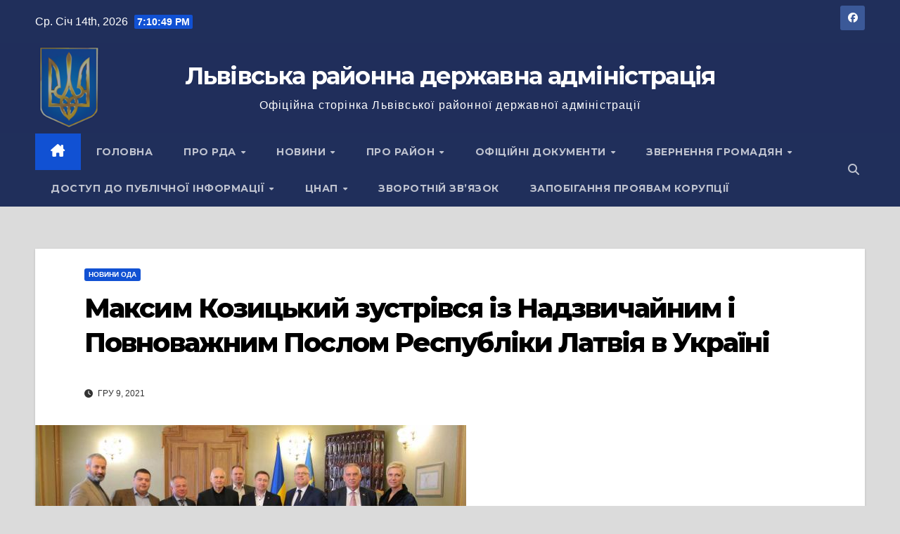

--- FILE ---
content_type: text/html; charset=UTF-8
request_url: https://lviv-rda.gov.ua/maksym-kozytskyj-zustrivsya-iz-nadzvychajnym-i-povnovazhnym-poslom-respubliky-latviya-v-ukrajini/
body_size: 19243
content:
<!DOCTYPE html>
<html lang="uk">
<head>
<meta charset="UTF-8">
<meta name="viewport" content="width=device-width, initial-scale=1">
<link rel="profile" href="http://gmpg.org/xfn/11">
<script src="https://cdn.userway.org/widget.js" data-account="67A5VLYGq6"></script>
<title>Максим Козицький зустрівся із Надзвичайним і Повноважним Послом Республіки Латвія в Україні &#8211; Львівська районна державна адміністрація</title>
<meta name='robots' content='max-image-preview:large' />
<style>img:is([sizes="auto" i], [sizes^="auto," i]) { contain-intrinsic-size: 3000px 1500px }</style>
<link rel='dns-prefetch' href='//fonts.googleapis.com' />
<link rel="alternate" type="application/rss+xml" title="Львівська районна державна адміністрація &raquo; стрічка" href="https://lviv-rda.gov.ua/feed/" />
<link rel="alternate" type="application/rss+xml" title="Львівська районна державна адміністрація &raquo; Канал коментарів" href="https://lviv-rda.gov.ua/comments/feed/" />
<script id="wpp-js" src="https://lviv-rda.gov.ua/wp-content/plugins/wordpress-popular-posts/assets/js/wpp.min.js?ver=7.3.1" data-sampling="0" data-sampling-rate="100" data-api-url="https://lviv-rda.gov.ua/wp-json/wordpress-popular-posts" data-post-id="149714" data-token="fcd327a4e5" data-lang="0" data-debug="0"></script>
<script>
window._wpemojiSettings = {"baseUrl":"https:\/\/s.w.org\/images\/core\/emoji\/16.0.1\/72x72\/","ext":".png","svgUrl":"https:\/\/s.w.org\/images\/core\/emoji\/16.0.1\/svg\/","svgExt":".svg","source":{"concatemoji":"https:\/\/lviv-rda.gov.ua\/wp-includes\/js\/wp-emoji-release.min.js?ver=327a9502ac720cb962920c413f8d956d"}};
/*! This file is auto-generated */
!function(s,n){var o,i,e;function c(e){try{var t={supportTests:e,timestamp:(new Date).valueOf()};sessionStorage.setItem(o,JSON.stringify(t))}catch(e){}}function p(e,t,n){e.clearRect(0,0,e.canvas.width,e.canvas.height),e.fillText(t,0,0);var t=new Uint32Array(e.getImageData(0,0,e.canvas.width,e.canvas.height).data),a=(e.clearRect(0,0,e.canvas.width,e.canvas.height),e.fillText(n,0,0),new Uint32Array(e.getImageData(0,0,e.canvas.width,e.canvas.height).data));return t.every(function(e,t){return e===a[t]})}function u(e,t){e.clearRect(0,0,e.canvas.width,e.canvas.height),e.fillText(t,0,0);for(var n=e.getImageData(16,16,1,1),a=0;a<n.data.length;a++)if(0!==n.data[a])return!1;return!0}function f(e,t,n,a){switch(t){case"flag":return n(e,"\ud83c\udff3\ufe0f\u200d\u26a7\ufe0f","\ud83c\udff3\ufe0f\u200b\u26a7\ufe0f")?!1:!n(e,"\ud83c\udde8\ud83c\uddf6","\ud83c\udde8\u200b\ud83c\uddf6")&&!n(e,"\ud83c\udff4\udb40\udc67\udb40\udc62\udb40\udc65\udb40\udc6e\udb40\udc67\udb40\udc7f","\ud83c\udff4\u200b\udb40\udc67\u200b\udb40\udc62\u200b\udb40\udc65\u200b\udb40\udc6e\u200b\udb40\udc67\u200b\udb40\udc7f");case"emoji":return!a(e,"\ud83e\udedf")}return!1}function g(e,t,n,a){var r="undefined"!=typeof WorkerGlobalScope&&self instanceof WorkerGlobalScope?new OffscreenCanvas(300,150):s.createElement("canvas"),o=r.getContext("2d",{willReadFrequently:!0}),i=(o.textBaseline="top",o.font="600 32px Arial",{});return e.forEach(function(e){i[e]=t(o,e,n,a)}),i}function t(e){var t=s.createElement("script");t.src=e,t.defer=!0,s.head.appendChild(t)}"undefined"!=typeof Promise&&(o="wpEmojiSettingsSupports",i=["flag","emoji"],n.supports={everything:!0,everythingExceptFlag:!0},e=new Promise(function(e){s.addEventListener("DOMContentLoaded",e,{once:!0})}),new Promise(function(t){var n=function(){try{var e=JSON.parse(sessionStorage.getItem(o));if("object"==typeof e&&"number"==typeof e.timestamp&&(new Date).valueOf()<e.timestamp+604800&&"object"==typeof e.supportTests)return e.supportTests}catch(e){}return null}();if(!n){if("undefined"!=typeof Worker&&"undefined"!=typeof OffscreenCanvas&&"undefined"!=typeof URL&&URL.createObjectURL&&"undefined"!=typeof Blob)try{var e="postMessage("+g.toString()+"("+[JSON.stringify(i),f.toString(),p.toString(),u.toString()].join(",")+"));",a=new Blob([e],{type:"text/javascript"}),r=new Worker(URL.createObjectURL(a),{name:"wpTestEmojiSupports"});return void(r.onmessage=function(e){c(n=e.data),r.terminate(),t(n)})}catch(e){}c(n=g(i,f,p,u))}t(n)}).then(function(e){for(var t in e)n.supports[t]=e[t],n.supports.everything=n.supports.everything&&n.supports[t],"flag"!==t&&(n.supports.everythingExceptFlag=n.supports.everythingExceptFlag&&n.supports[t]);n.supports.everythingExceptFlag=n.supports.everythingExceptFlag&&!n.supports.flag,n.DOMReady=!1,n.readyCallback=function(){n.DOMReady=!0}}).then(function(){return e}).then(function(){var e;n.supports.everything||(n.readyCallback(),(e=n.source||{}).concatemoji?t(e.concatemoji):e.wpemoji&&e.twemoji&&(t(e.twemoji),t(e.wpemoji)))}))}((window,document),window._wpemojiSettings);
</script>
<style id='wp-emoji-styles-inline-css'>
img.wp-smiley, img.emoji {
display: inline !important;
border: none !important;
box-shadow: none !important;
height: 1em !important;
width: 1em !important;
margin: 0 0.07em !important;
vertical-align: -0.1em !important;
background: none !important;
padding: 0 !important;
}
</style>
<link rel='stylesheet' id='wp-block-library-css' href='https://lviv-rda.gov.ua/wp-includes/css/dist/block-library/style.min.css?ver=327a9502ac720cb962920c413f8d956d' media='all' />
<style id='wp-block-library-theme-inline-css'>
.wp-block-audio :where(figcaption){color:#555;font-size:13px;text-align:center}.is-dark-theme .wp-block-audio :where(figcaption){color:#ffffffa6}.wp-block-audio{margin:0 0 1em}.wp-block-code{border:1px solid #ccc;border-radius:4px;font-family:Menlo,Consolas,monaco,monospace;padding:.8em 1em}.wp-block-embed :where(figcaption){color:#555;font-size:13px;text-align:center}.is-dark-theme .wp-block-embed :where(figcaption){color:#ffffffa6}.wp-block-embed{margin:0 0 1em}.blocks-gallery-caption{color:#555;font-size:13px;text-align:center}.is-dark-theme .blocks-gallery-caption{color:#ffffffa6}:root :where(.wp-block-image figcaption){color:#555;font-size:13px;text-align:center}.is-dark-theme :root :where(.wp-block-image figcaption){color:#ffffffa6}.wp-block-image{margin:0 0 1em}.wp-block-pullquote{border-bottom:4px solid;border-top:4px solid;color:currentColor;margin-bottom:1.75em}.wp-block-pullquote cite,.wp-block-pullquote footer,.wp-block-pullquote__citation{color:currentColor;font-size:.8125em;font-style:normal;text-transform:uppercase}.wp-block-quote{border-left:.25em solid;margin:0 0 1.75em;padding-left:1em}.wp-block-quote cite,.wp-block-quote footer{color:currentColor;font-size:.8125em;font-style:normal;position:relative}.wp-block-quote:where(.has-text-align-right){border-left:none;border-right:.25em solid;padding-left:0;padding-right:1em}.wp-block-quote:where(.has-text-align-center){border:none;padding-left:0}.wp-block-quote.is-large,.wp-block-quote.is-style-large,.wp-block-quote:where(.is-style-plain){border:none}.wp-block-search .wp-block-search__label{font-weight:700}.wp-block-search__button{border:1px solid #ccc;padding:.375em .625em}:where(.wp-block-group.has-background){padding:1.25em 2.375em}.wp-block-separator.has-css-opacity{opacity:.4}.wp-block-separator{border:none;border-bottom:2px solid;margin-left:auto;margin-right:auto}.wp-block-separator.has-alpha-channel-opacity{opacity:1}.wp-block-separator:not(.is-style-wide):not(.is-style-dots){width:100px}.wp-block-separator.has-background:not(.is-style-dots){border-bottom:none;height:1px}.wp-block-separator.has-background:not(.is-style-wide):not(.is-style-dots){height:2px}.wp-block-table{margin:0 0 1em}.wp-block-table td,.wp-block-table th{word-break:normal}.wp-block-table :where(figcaption){color:#555;font-size:13px;text-align:center}.is-dark-theme .wp-block-table :where(figcaption){color:#ffffffa6}.wp-block-video :where(figcaption){color:#555;font-size:13px;text-align:center}.is-dark-theme .wp-block-video :where(figcaption){color:#ffffffa6}.wp-block-video{margin:0 0 1em}:root :where(.wp-block-template-part.has-background){margin-bottom:0;margin-top:0;padding:1.25em 2.375em}
</style>
<style id='classic-theme-styles-inline-css'>
/*! This file is auto-generated */
.wp-block-button__link{color:#fff;background-color:#32373c;border-radius:9999px;box-shadow:none;text-decoration:none;padding:calc(.667em + 2px) calc(1.333em + 2px);font-size:1.125em}.wp-block-file__button{background:#32373c;color:#fff;text-decoration:none}
</style>
<style id='global-styles-inline-css'>
:root{--wp--preset--aspect-ratio--square: 1;--wp--preset--aspect-ratio--4-3: 4/3;--wp--preset--aspect-ratio--3-4: 3/4;--wp--preset--aspect-ratio--3-2: 3/2;--wp--preset--aspect-ratio--2-3: 2/3;--wp--preset--aspect-ratio--16-9: 16/9;--wp--preset--aspect-ratio--9-16: 9/16;--wp--preset--color--black: #000000;--wp--preset--color--cyan-bluish-gray: #abb8c3;--wp--preset--color--white: #ffffff;--wp--preset--color--pale-pink: #f78da7;--wp--preset--color--vivid-red: #cf2e2e;--wp--preset--color--luminous-vivid-orange: #ff6900;--wp--preset--color--luminous-vivid-amber: #fcb900;--wp--preset--color--light-green-cyan: #7bdcb5;--wp--preset--color--vivid-green-cyan: #00d084;--wp--preset--color--pale-cyan-blue: #8ed1fc;--wp--preset--color--vivid-cyan-blue: #0693e3;--wp--preset--color--vivid-purple: #9b51e0;--wp--preset--gradient--vivid-cyan-blue-to-vivid-purple: linear-gradient(135deg,rgba(6,147,227,1) 0%,rgb(155,81,224) 100%);--wp--preset--gradient--light-green-cyan-to-vivid-green-cyan: linear-gradient(135deg,rgb(122,220,180) 0%,rgb(0,208,130) 100%);--wp--preset--gradient--luminous-vivid-amber-to-luminous-vivid-orange: linear-gradient(135deg,rgba(252,185,0,1) 0%,rgba(255,105,0,1) 100%);--wp--preset--gradient--luminous-vivid-orange-to-vivid-red: linear-gradient(135deg,rgba(255,105,0,1) 0%,rgb(207,46,46) 100%);--wp--preset--gradient--very-light-gray-to-cyan-bluish-gray: linear-gradient(135deg,rgb(238,238,238) 0%,rgb(169,184,195) 100%);--wp--preset--gradient--cool-to-warm-spectrum: linear-gradient(135deg,rgb(74,234,220) 0%,rgb(151,120,209) 20%,rgb(207,42,186) 40%,rgb(238,44,130) 60%,rgb(251,105,98) 80%,rgb(254,248,76) 100%);--wp--preset--gradient--blush-light-purple: linear-gradient(135deg,rgb(255,206,236) 0%,rgb(152,150,240) 100%);--wp--preset--gradient--blush-bordeaux: linear-gradient(135deg,rgb(254,205,165) 0%,rgb(254,45,45) 50%,rgb(107,0,62) 100%);--wp--preset--gradient--luminous-dusk: linear-gradient(135deg,rgb(255,203,112) 0%,rgb(199,81,192) 50%,rgb(65,88,208) 100%);--wp--preset--gradient--pale-ocean: linear-gradient(135deg,rgb(255,245,203) 0%,rgb(182,227,212) 50%,rgb(51,167,181) 100%);--wp--preset--gradient--electric-grass: linear-gradient(135deg,rgb(202,248,128) 0%,rgb(113,206,126) 100%);--wp--preset--gradient--midnight: linear-gradient(135deg,rgb(2,3,129) 0%,rgb(40,116,252) 100%);--wp--preset--font-size--small: 13px;--wp--preset--font-size--medium: 20px;--wp--preset--font-size--large: 36px;--wp--preset--font-size--x-large: 42px;--wp--preset--spacing--20: 0.44rem;--wp--preset--spacing--30: 0.67rem;--wp--preset--spacing--40: 1rem;--wp--preset--spacing--50: 1.5rem;--wp--preset--spacing--60: 2.25rem;--wp--preset--spacing--70: 3.38rem;--wp--preset--spacing--80: 5.06rem;--wp--preset--shadow--natural: 6px 6px 9px rgba(0, 0, 0, 0.2);--wp--preset--shadow--deep: 12px 12px 50px rgba(0, 0, 0, 0.4);--wp--preset--shadow--sharp: 6px 6px 0px rgba(0, 0, 0, 0.2);--wp--preset--shadow--outlined: 6px 6px 0px -3px rgba(255, 255, 255, 1), 6px 6px rgba(0, 0, 0, 1);--wp--preset--shadow--crisp: 6px 6px 0px rgba(0, 0, 0, 1);}:where(.is-layout-flex){gap: 0.5em;}:where(.is-layout-grid){gap: 0.5em;}body .is-layout-flex{display: flex;}.is-layout-flex{flex-wrap: wrap;align-items: center;}.is-layout-flex > :is(*, div){margin: 0;}body .is-layout-grid{display: grid;}.is-layout-grid > :is(*, div){margin: 0;}:where(.wp-block-columns.is-layout-flex){gap: 2em;}:where(.wp-block-columns.is-layout-grid){gap: 2em;}:where(.wp-block-post-template.is-layout-flex){gap: 1.25em;}:where(.wp-block-post-template.is-layout-grid){gap: 1.25em;}.has-black-color{color: var(--wp--preset--color--black) !important;}.has-cyan-bluish-gray-color{color: var(--wp--preset--color--cyan-bluish-gray) !important;}.has-white-color{color: var(--wp--preset--color--white) !important;}.has-pale-pink-color{color: var(--wp--preset--color--pale-pink) !important;}.has-vivid-red-color{color: var(--wp--preset--color--vivid-red) !important;}.has-luminous-vivid-orange-color{color: var(--wp--preset--color--luminous-vivid-orange) !important;}.has-luminous-vivid-amber-color{color: var(--wp--preset--color--luminous-vivid-amber) !important;}.has-light-green-cyan-color{color: var(--wp--preset--color--light-green-cyan) !important;}.has-vivid-green-cyan-color{color: var(--wp--preset--color--vivid-green-cyan) !important;}.has-pale-cyan-blue-color{color: var(--wp--preset--color--pale-cyan-blue) !important;}.has-vivid-cyan-blue-color{color: var(--wp--preset--color--vivid-cyan-blue) !important;}.has-vivid-purple-color{color: var(--wp--preset--color--vivid-purple) !important;}.has-black-background-color{background-color: var(--wp--preset--color--black) !important;}.has-cyan-bluish-gray-background-color{background-color: var(--wp--preset--color--cyan-bluish-gray) !important;}.has-white-background-color{background-color: var(--wp--preset--color--white) !important;}.has-pale-pink-background-color{background-color: var(--wp--preset--color--pale-pink) !important;}.has-vivid-red-background-color{background-color: var(--wp--preset--color--vivid-red) !important;}.has-luminous-vivid-orange-background-color{background-color: var(--wp--preset--color--luminous-vivid-orange) !important;}.has-luminous-vivid-amber-background-color{background-color: var(--wp--preset--color--luminous-vivid-amber) !important;}.has-light-green-cyan-background-color{background-color: var(--wp--preset--color--light-green-cyan) !important;}.has-vivid-green-cyan-background-color{background-color: var(--wp--preset--color--vivid-green-cyan) !important;}.has-pale-cyan-blue-background-color{background-color: var(--wp--preset--color--pale-cyan-blue) !important;}.has-vivid-cyan-blue-background-color{background-color: var(--wp--preset--color--vivid-cyan-blue) !important;}.has-vivid-purple-background-color{background-color: var(--wp--preset--color--vivid-purple) !important;}.has-black-border-color{border-color: var(--wp--preset--color--black) !important;}.has-cyan-bluish-gray-border-color{border-color: var(--wp--preset--color--cyan-bluish-gray) !important;}.has-white-border-color{border-color: var(--wp--preset--color--white) !important;}.has-pale-pink-border-color{border-color: var(--wp--preset--color--pale-pink) !important;}.has-vivid-red-border-color{border-color: var(--wp--preset--color--vivid-red) !important;}.has-luminous-vivid-orange-border-color{border-color: var(--wp--preset--color--luminous-vivid-orange) !important;}.has-luminous-vivid-amber-border-color{border-color: var(--wp--preset--color--luminous-vivid-amber) !important;}.has-light-green-cyan-border-color{border-color: var(--wp--preset--color--light-green-cyan) !important;}.has-vivid-green-cyan-border-color{border-color: var(--wp--preset--color--vivid-green-cyan) !important;}.has-pale-cyan-blue-border-color{border-color: var(--wp--preset--color--pale-cyan-blue) !important;}.has-vivid-cyan-blue-border-color{border-color: var(--wp--preset--color--vivid-cyan-blue) !important;}.has-vivid-purple-border-color{border-color: var(--wp--preset--color--vivid-purple) !important;}.has-vivid-cyan-blue-to-vivid-purple-gradient-background{background: var(--wp--preset--gradient--vivid-cyan-blue-to-vivid-purple) !important;}.has-light-green-cyan-to-vivid-green-cyan-gradient-background{background: var(--wp--preset--gradient--light-green-cyan-to-vivid-green-cyan) !important;}.has-luminous-vivid-amber-to-luminous-vivid-orange-gradient-background{background: var(--wp--preset--gradient--luminous-vivid-amber-to-luminous-vivid-orange) !important;}.has-luminous-vivid-orange-to-vivid-red-gradient-background{background: var(--wp--preset--gradient--luminous-vivid-orange-to-vivid-red) !important;}.has-very-light-gray-to-cyan-bluish-gray-gradient-background{background: var(--wp--preset--gradient--very-light-gray-to-cyan-bluish-gray) !important;}.has-cool-to-warm-spectrum-gradient-background{background: var(--wp--preset--gradient--cool-to-warm-spectrum) !important;}.has-blush-light-purple-gradient-background{background: var(--wp--preset--gradient--blush-light-purple) !important;}.has-blush-bordeaux-gradient-background{background: var(--wp--preset--gradient--blush-bordeaux) !important;}.has-luminous-dusk-gradient-background{background: var(--wp--preset--gradient--luminous-dusk) !important;}.has-pale-ocean-gradient-background{background: var(--wp--preset--gradient--pale-ocean) !important;}.has-electric-grass-gradient-background{background: var(--wp--preset--gradient--electric-grass) !important;}.has-midnight-gradient-background{background: var(--wp--preset--gradient--midnight) !important;}.has-small-font-size{font-size: var(--wp--preset--font-size--small) !important;}.has-medium-font-size{font-size: var(--wp--preset--font-size--medium) !important;}.has-large-font-size{font-size: var(--wp--preset--font-size--large) !important;}.has-x-large-font-size{font-size: var(--wp--preset--font-size--x-large) !important;}
:where(.wp-block-post-template.is-layout-flex){gap: 1.25em;}:where(.wp-block-post-template.is-layout-grid){gap: 1.25em;}
:where(.wp-block-columns.is-layout-flex){gap: 2em;}:where(.wp-block-columns.is-layout-grid){gap: 2em;}
:root :where(.wp-block-pullquote){font-size: 1.5em;line-height: 1.6;}
</style>
<link rel='stylesheet' id='contact-form-7-css' href='https://lviv-rda.gov.ua/wp-content/plugins/contact-form-7/includes/css/styles.css?ver=6.0.6' media='all' />
<link rel='stylesheet' id='rpt_front_style-css' href='https://lviv-rda.gov.ua/wp-content/plugins/related-posts-thumbnails/assets/css/front.css?ver=4.2.1' media='all' />
<link rel='stylesheet' id='wordpress-popular-posts-css-css' href='https://lviv-rda.gov.ua/wp-content/plugins/wordpress-popular-posts/assets/css/wpp.css?ver=7.3.1' media='all' />
<link rel='stylesheet' id='newsup-fonts-css' href='//fonts.googleapis.com/css?family=Montserrat%3A400%2C500%2C700%2C800%7CWork%2BSans%3A300%2C400%2C500%2C600%2C700%2C800%2C900%26display%3Dswap&#038;subset=latin%2Clatin-ext' media='all' />
<link rel='stylesheet' id='bootstrap-css' href='https://lviv-rda.gov.ua/wp-content/themes/newsup/css/bootstrap.css?ver=327a9502ac720cb962920c413f8d956d' media='all' />
<link rel='stylesheet' id='newsup-style-css' href='https://lviv-rda.gov.ua/wp-content/themes/newsup/style.css?ver=327a9502ac720cb962920c413f8d956d' media='all' />
<link rel='stylesheet' id='newsup-default-css' href='https://lviv-rda.gov.ua/wp-content/themes/newsup/css/colors/default.css?ver=327a9502ac720cb962920c413f8d956d' media='all' />
<link rel='stylesheet' id='font-awesome-5-all-css' href='https://lviv-rda.gov.ua/wp-content/themes/newsup/css/font-awesome/css/all.min.css?ver=327a9502ac720cb962920c413f8d956d' media='all' />
<link rel='stylesheet' id='font-awesome-4-shim-css' href='https://lviv-rda.gov.ua/wp-content/themes/newsup/css/font-awesome/css/v4-shims.min.css?ver=327a9502ac720cb962920c413f8d956d' media='all' />
<link rel='stylesheet' id='owl-carousel-css' href='https://lviv-rda.gov.ua/wp-content/themes/newsup/css/owl.carousel.css?ver=327a9502ac720cb962920c413f8d956d' media='all' />
<link rel='stylesheet' id='smartmenus-css' href='https://lviv-rda.gov.ua/wp-content/themes/newsup/css/jquery.smartmenus.bootstrap.css?ver=327a9502ac720cb962920c413f8d956d' media='all' />
<link rel='stylesheet' id='newsup-custom-css-css' href='https://lviv-rda.gov.ua/wp-content/themes/newsup/inc/ansar/customize/css/customizer.css?ver=1.0' media='all' />
<style id='akismet-widget-style-inline-css'>
.a-stats {
--akismet-color-mid-green: #357b49;
--akismet-color-white: #fff;
--akismet-color-light-grey: #f6f7f7;
max-width: 350px;
width: auto;
}
.a-stats * {
all: unset;
box-sizing: border-box;
}
.a-stats strong {
font-weight: 600;
}
.a-stats a.a-stats__link,
.a-stats a.a-stats__link:visited,
.a-stats a.a-stats__link:active {
background: var(--akismet-color-mid-green);
border: none;
box-shadow: none;
border-radius: 8px;
color: var(--akismet-color-white);
cursor: pointer;
display: block;
font-family: -apple-system, BlinkMacSystemFont, 'Segoe UI', 'Roboto', 'Oxygen-Sans', 'Ubuntu', 'Cantarell', 'Helvetica Neue', sans-serif;
font-weight: 500;
padding: 12px;
text-align: center;
text-decoration: none;
transition: all 0.2s ease;
}
/* Extra specificity to deal with TwentyTwentyOne focus style */
.widget .a-stats a.a-stats__link:focus {
background: var(--akismet-color-mid-green);
color: var(--akismet-color-white);
text-decoration: none;
}
.a-stats a.a-stats__link:hover {
filter: brightness(110%);
box-shadow: 0 4px 12px rgba(0, 0, 0, 0.06), 0 0 2px rgba(0, 0, 0, 0.16);
}
.a-stats .count {
color: var(--akismet-color-white);
display: block;
font-size: 1.5em;
line-height: 1.4;
padding: 0 13px;
white-space: nowrap;
}
</style>
<link rel='stylesheet' id='wp-pagenavi-css' href='https://lviv-rda.gov.ua/wp-content/plugins/wp-pagenavi/pagenavi-css.css?ver=2.70' media='all' />
<script src="https://lviv-rda.gov.ua/wp-includes/js/jquery/jquery.min.js?ver=3.7.1" id="jquery-core-js"></script>
<script src="https://lviv-rda.gov.ua/wp-includes/js/jquery/jquery-migrate.min.js?ver=3.4.1" id="jquery-migrate-js"></script>
<script src="https://lviv-rda.gov.ua/wp-content/themes/newsup/js/navigation.js?ver=327a9502ac720cb962920c413f8d956d" id="newsup-navigation-js"></script>
<script src="https://lviv-rda.gov.ua/wp-content/themes/newsup/js/bootstrap.js?ver=327a9502ac720cb962920c413f8d956d" id="bootstrap-js"></script>
<script src="https://lviv-rda.gov.ua/wp-content/themes/newsup/js/owl.carousel.min.js?ver=327a9502ac720cb962920c413f8d956d" id="owl-carousel-min-js"></script>
<script src="https://lviv-rda.gov.ua/wp-content/themes/newsup/js/jquery.smartmenus.js?ver=327a9502ac720cb962920c413f8d956d" id="smartmenus-js-js"></script>
<script src="https://lviv-rda.gov.ua/wp-content/themes/newsup/js/jquery.smartmenus.bootstrap.js?ver=327a9502ac720cb962920c413f8d956d" id="bootstrap-smartmenus-js-js"></script>
<script src="https://lviv-rda.gov.ua/wp-content/themes/newsup/js/jquery.marquee.js?ver=327a9502ac720cb962920c413f8d956d" id="newsup-marquee-js-js"></script>
<script src="https://lviv-rda.gov.ua/wp-content/themes/newsup/js/main.js?ver=327a9502ac720cb962920c413f8d956d" id="newsup-main-js-js"></script>
<link rel="https://api.w.org/" href="https://lviv-rda.gov.ua/wp-json/" /><link rel="alternate" title="JSON" type="application/json" href="https://lviv-rda.gov.ua/wp-json/wp/v2/posts/149714" /><link rel="EditURI" type="application/rsd+xml" title="RSD" href="https://lviv-rda.gov.ua/xmlrpc.php?rsd" />
<link rel="canonical" href="https://lviv-rda.gov.ua/maksym-kozytskyj-zustrivsya-iz-nadzvychajnym-i-povnovazhnym-poslom-respubliky-latviya-v-ukrajini/" />
<link rel='shortlink' href='https://lviv-rda.gov.ua/?p=149714' />
<link rel="alternate" title="oEmbed (JSON)" type="application/json+oembed" href="https://lviv-rda.gov.ua/wp-json/oembed/1.0/embed?url=https%3A%2F%2Flviv-rda.gov.ua%2Fmaksym-kozytskyj-zustrivsya-iz-nadzvychajnym-i-povnovazhnym-poslom-respubliky-latviya-v-ukrajini%2F" />
<link rel="alternate" title="oEmbed (XML)" type="text/xml+oembed" href="https://lviv-rda.gov.ua/wp-json/oembed/1.0/embed?url=https%3A%2F%2Flviv-rda.gov.ua%2Fmaksym-kozytskyj-zustrivsya-iz-nadzvychajnym-i-povnovazhnym-poslom-respubliky-latviya-v-ukrajini%2F&#038;format=xml" />
<style>
#related_posts_thumbnails li {
border-right: 1px solid #DDDDDD;
background-color: #FFFFFF            }
#related_posts_thumbnails li:hover {
background-color: #EEEEEF;
}
.relpost_content {
font-size: 12px;
color: #333333;
}
.relpost-block-single {
background-color: #FFFFFF;
border-right: 1px solid #DDDDDD;
border-left: 1px solid #DDDDDD;
margin-right: -1px;
}
.relpost-block-single:hover {
background-color: #EEEEEF;
}
</style>
<style id="wpp-loading-animation-styles">@-webkit-keyframes bgslide{from{background-position-x:0}to{background-position-x:-200%}}@keyframes bgslide{from{background-position-x:0}to{background-position-x:-200%}}.wpp-widget-block-placeholder,.wpp-shortcode-placeholder{margin:0 auto;width:60px;height:3px;background:#dd3737;background:linear-gradient(90deg,#dd3737 0%,#571313 10%,#dd3737 100%);background-size:200% auto;border-radius:3px;-webkit-animation:bgslide 1s infinite linear;animation:bgslide 1s infinite linear}</style>
<style type="text/css" id="custom-background-css">
.wrapper { background-color: dbdbdb; }
</style>
<style type="text/css">
body .site-title a,
body .site-description {
color: #fff;
}
.site-branding-text .site-title a {
font-size: px;
}
@media only screen and (max-width: 640px) {
.site-branding-text .site-title a {
font-size: 40px;
}
}
@media only screen and (max-width: 375px) {
.site-branding-text .site-title a {
font-size: 32px;
}
}
</style>
<style id="custom-background-css">
body.custom-background { background-color: #dbdbdb; }
</style>
<link rel="icon" href="https://lviv-rda.gov.ua/wp-content/uploads/2025/06/cropped-Small-1-32x32.png" sizes="32x32" />
<link rel="icon" href="https://lviv-rda.gov.ua/wp-content/uploads/2025/06/cropped-Small-1-192x192.png" sizes="192x192" />
<link rel="apple-touch-icon" href="https://lviv-rda.gov.ua/wp-content/uploads/2025/06/cropped-Small-1-180x180.png" />
<meta name="msapplication-TileImage" content="https://lviv-rda.gov.ua/wp-content/uploads/2025/06/cropped-Small-1-270x270.png" />
<style id="wp-custom-css">
i.fas.fa-camera {display: none;}
span.post-form {
display: none;
}		</style>
</head>
<body class="wp-singular post-template-default single single-post postid-149714 single-format-standard custom-background wp-embed-responsive wp-theme-newsup ta-hide-date-author-in-list" >
<div id="page" class="site">
<a class="skip-link screen-reader-text" href="#content">
Перейти до вмісту</a>
<div class="wrapper" id="custom-background-css">
<header class="mg-headwidget">
<!--==================== TOP BAR ====================-->
<div class="mg-head-detail hidden-xs">
<div class="container-fluid">
<div class="row align-items-center">
<div class="col-md-6 col-xs-12">
<ul class="info-left">
<li>Ср. Січ 14th, 2026                 <span  id="time" class="time"></span>
</li>
</ul>
</div>
<div class="col-md-6 col-xs-12">
<ul class="mg-social info-right">
<li>
<a  target="_blank"  href="https://www.facebook.com/lvivrda">
<span class="icon-soci facebook">
<i class="fab fa-facebook"></i>
</span> 
</a>
</li>
</ul>
</div>
</div>
</div>
</div>
<div class="clearfix"></div>
<div class="mg-nav-widget-area-back" style='background-image: url("https://lviv-rda.gov.ua/wp-content/uploads/2024/06/n-7-versiia-3.png" );'>
<div class="overlay">
<div class="inner"  style="background-color:rgba(32,47,91,0.4);" > 
<div class="container-fluid">
<div class="mg-nav-widget-area">
<div class="row align-items-center">
<div class="col-md-12 text-center mx-auto">
<div class="navbar-header">
<div class="site-logo">
</div>
<div class="site-branding-text ">
<p class="site-title"> <a href="https://lviv-rda.gov.ua/" rel="home">Львівська районна державна адміністрація</a></p>
<p class="site-description">Офіційна сторінка Львівської районної державної адміністрації</p>
</div>    
</div>
</div>
</div>
</div>
</div>
</div>
</div>
</div>
<div class="mg-menu-full">
<nav class="navbar navbar-expand-lg navbar-wp">
<div class="container-fluid">
<!-- Right nav -->
<div class="m-header align-items-center">
<a class="mobilehomebtn" href="https://lviv-rda.gov.ua"><span class="fa-solid fa-house-chimney"></span></a>
<!-- navbar-toggle -->
<button class="navbar-toggler mx-auto" type="button" data-toggle="collapse" data-target="#navbar-wp" aria-controls="navbarSupportedContent" aria-expanded="false" aria-label="Перемкнути навігацію">
<span class="burger">
<span class="burger-line"></span>
<span class="burger-line"></span>
<span class="burger-line"></span>
</span>
</button>
<!-- /navbar-toggle -->
<div class="dropdown show mg-search-box pr-2">
<a class="dropdown-toggle msearch ml-auto" href="#" role="button" id="dropdownMenuLink" data-toggle="dropdown" aria-haspopup="true" aria-expanded="false">
<i class="fas fa-search"></i>
</a> 
<div class="dropdown-menu searchinner" aria-labelledby="dropdownMenuLink">
<form role="search" method="get" id="searchform" action="https://lviv-rda.gov.ua/">
<div class="input-group">
<input type="search" class="form-control" placeholder="Шукати" value="" name="s" />
<span class="input-group-btn btn-default">
<button type="submit" class="btn"> <i class="fas fa-search"></i> </button>
</span> </div>
</form>                </div>
</div>
</div>
<!-- /Right nav --> 
<div class="collapse navbar-collapse" id="navbar-wp">
<div class="d-md-block">
<ul id="menu-menyu-1" class="nav navbar-nav mr-auto "><li class="active home"><a class="homebtn" href="https://lviv-rda.gov.ua"><span class='fa-solid fa-house-chimney'></span></a></li><li id="menu-item-10" class="menu-item menu-item-type-custom menu-item-object-custom menu-item-home menu-item-10"><a class="nav-link" title="Головна" href="https://lviv-rda.gov.ua/">Головна</a></li>
<li id="menu-item-60" class="menu-item menu-item-type-custom menu-item-object-custom menu-item-has-children menu-item-60 dropdown"><a class="nav-link" title="Про РДА" data-toggle="dropdown" class="dropdown-toggle">Про РДА </a>
<ul role="menu" class=" dropdown-menu">
<li id="menu-item-90685" class="menu-item menu-item-type-post_type menu-item-object-post menu-item-90685"><a class="dropdown-item" title="Керівництво" href="https://lviv-rda.gov.ua/holova-kam-yanka-buzkoji-rajonnoji-derzhavnoji-administratsiji-2/">Керівництво</a></li>
<li id="menu-item-90683" class="menu-item menu-item-type-post_type menu-item-object-post menu-item-90683"><a class="dropdown-item" title="Структурні підрозділи" href="https://lviv-rda.gov.ua/strukturni-pidrozdily-kam-yanka-buzkoji-rajderzhadministratsiji/">Структурні підрозділи</a></li>
<li id="menu-item-90681" class="menu-item menu-item-type-post_type menu-item-object-post menu-item-90681"><a class="dropdown-item" title="Апарат РДА" href="https://lviv-rda.gov.ua/aparat/">Апарат РДА</a></li>
<li id="menu-item-472" class="menu-item menu-item-type-post_type menu-item-object-page menu-item-472"><a class="dropdown-item" title="Контакти" href="https://lviv-rda.gov.ua/kontakty/">Контакти</a></li>
<li id="menu-item-1810" class="menu-item menu-item-type-taxonomy menu-item-object-category menu-item-1810"><a class="dropdown-item" title="Плани роботи" href="https://lviv-rda.gov.ua/category/plany-roboty/">Плани роботи</a></li>
<li id="menu-item-166692" class="menu-item menu-item-type-taxonomy menu-item-object-category menu-item-166692"><a class="dropdown-item" title="Вакансії" href="https://lviv-rda.gov.ua/category/vakansii/">Вакансії</a></li>
<li id="menu-item-98350" class="menu-item menu-item-type-post_type menu-item-object-page menu-item-98350"><a class="dropdown-item" title="Затверджені положення про структурні підрозділи Львівської районної державної адміністрації" href="https://lviv-rda.gov.ua/zatverdzheni-polozhennya-pro-strukturni-pidrozdily-kam-yanka-buzbkoji-rajonnoji-derzhavnoji-administratsiji/">Затверджені положення про структурні підрозділи Львівської районної державної адміністрації</a></li>
<li id="menu-item-1864" class="menu-item menu-item-type-taxonomy menu-item-object-category menu-item-1864"><a class="dropdown-item" title="Громадське обговорення" href="https://lviv-rda.gov.ua/category/hromadske-obhovorennya/">Громадське обговорення</a></li>
<li id="menu-item-178398" class="menu-item menu-item-type-custom menu-item-object-custom menu-item-178398"><a class="dropdown-item" title="Стажування молоді" href="https://lviv-rda.gov.ua/stazhuvannia-molodi-u-lvivskiy-rda-pershyy-krok-do-derzhavnoi-sluzhby/">Стажування молоді</a></li>
<li id="menu-item-6549" class="menu-item menu-item-type-taxonomy menu-item-object-category menu-item-has-children menu-item-6549 dropdown"><a class="dropdown-item" title="Очищення влади" href="https://lviv-rda.gov.ua/category/ochyschennya-vlady/">Очищення влади</a>
<ul role="menu" class=" dropdown-menu">
<li id="menu-item-6551" class="menu-item menu-item-type-taxonomy menu-item-object-category menu-item-has-children menu-item-6551 dropdown"><a class="dropdown-item" title="Перевірки" href="https://lviv-rda.gov.ua/category/ochyschennya-vlady/perevirky/">Перевірки</a>
<ul role="menu" class=" dropdown-menu">
<li id="menu-item-6553" class="menu-item menu-item-type-taxonomy menu-item-object-category menu-item-6553"><a class="dropdown-item" title="Претендент" href="https://lviv-rda.gov.ua/category/ochyschennya-vlady/perevirky/pretendent/">Претендент</a></li>
<li id="menu-item-6552" class="menu-item menu-item-type-taxonomy menu-item-object-category menu-item-6552"><a class="dropdown-item" title="Діючий чиновник" href="https://lviv-rda.gov.ua/category/ochyschennya-vlady/perevirky/diyuchyj-chynovnyk/">Діючий чиновник</a></li>
</ul>
</li>
<li id="menu-item-6550" class="menu-item menu-item-type-taxonomy menu-item-object-category menu-item-6550"><a class="dropdown-item" title="Документи" href="https://lviv-rda.gov.ua/category/ochyschennya-vlady/dokumenty/">Документи</a></li>
</ul>
</li>
</ul>
</li>
<li id="menu-item-97" class="menu-item menu-item-type-taxonomy menu-item-object-category current-post-ancestor menu-item-has-children menu-item-97 dropdown"><a class="nav-link" title="Новини" href="https://lviv-rda.gov.ua/category/novyny/" data-toggle="dropdown" class="dropdown-toggle">Новини </a>
<ul role="menu" class=" dropdown-menu">
<li id="menu-item-103" class="menu-item menu-item-type-taxonomy menu-item-object-category menu-item-103"><a class="dropdown-item" title="Новини РДА" href="https://lviv-rda.gov.ua/category/novyny/novyny-rda/">Новини РДА</a></li>
<li id="menu-item-102" class="menu-item menu-item-type-taxonomy menu-item-object-category current-post-ancestor current-menu-parent current-post-parent menu-item-102"><a class="dropdown-item" title="Новини ОДА" href="https://lviv-rda.gov.ua/category/novyny/novyny-oda/">Новини ОДА</a></li>
<li id="menu-item-174715" class="menu-item menu-item-type-taxonomy menu-item-object-category menu-item-174715"><a class="dropdown-item" title="ГРОМАДЯНАМ" href="https://lviv-rda.gov.ua/category/novyny/hromadyanam/">ГРОМАДЯНАМ</a></li>
<li id="menu-item-99838" class="menu-item menu-item-type-taxonomy menu-item-object-category menu-item-99838"><a class="dropdown-item" title="Протидія домашньому насильству" href="https://lviv-rda.gov.ua/category/protydiya-domashnomu-nasylstvu/">Протидія домашньому насильству</a></li>
<li id="menu-item-155959" class="menu-item menu-item-type-taxonomy menu-item-object-category menu-item-has-children menu-item-155959 dropdown"><a class="dropdown-item" title="Здоров&#039;я" href="https://lviv-rda.gov.ua/category/novyny/zdorovya/">Здоров&#8217;я</a>
<ul role="menu" class=" dropdown-menu">
<li id="menu-item-155960" class="menu-item menu-item-type-taxonomy menu-item-object-category menu-item-155960"><a class="dropdown-item" title="Поліомієліт" href="https://lviv-rda.gov.ua/category/novyny/zdorovya/poliomijelit/">Поліомієліт</a></li>
</ul>
</li>
<li id="menu-item-162899" class="menu-item menu-item-type-taxonomy menu-item-object-category menu-item-162899"><a class="dropdown-item" title="Інформація для громадян України, які проживають на тимчасово окупованих територіях" href="https://lviv-rda.gov.ua/category/informatsiia-dlia-hromadian-ukrainy-iaki-prozhyvaiut-na-tymchasovo-okupovanykh-terytoriiakh/">Інформація для громадян України, які проживають на тимчасово окупованих територіях</a></li>
<li id="menu-item-98" class="menu-item menu-item-type-taxonomy menu-item-object-category menu-item-has-children menu-item-98 dropdown"><a class="dropdown-item" title="Новини від структурних підрозділів" href="https://lviv-rda.gov.ua/category/novyny/novyny-vid-strukturnyh-pidrozdiliv/">Новини від структурних підрозділів</a>
<ul role="menu" class=" dropdown-menu">
<li id="menu-item-73651" class="menu-item menu-item-type-taxonomy menu-item-object-category menu-item-73651"><a class="dropdown-item" title="Архівний відділ" href="https://lviv-rda.gov.ua/category/novyny/novyny-vid-strukturnyh-pidrozdiliv/arhivnyj-viddil/">Архівний відділ</a></li>
<li id="menu-item-110309" class="menu-item menu-item-type-taxonomy menu-item-object-category menu-item-110309"><a class="dropdown-item" title="Архітектура та будівництво" href="https://lviv-rda.gov.ua/category/novyny/novyny-vid-strukturnyh-pidrozdiliv/arhitektura-ta-budivnytstvo/">Архітектура та будівництво</a></li>
<li id="menu-item-99" class="menu-item menu-item-type-taxonomy menu-item-object-category menu-item-99"><a class="dropdown-item" title="Новини культури" href="https://lviv-rda.gov.ua/category/novyny/novyny-vid-strukturnyh-pidrozdiliv/viddil-kultury/">Новини культури</a></li>
<li id="menu-item-100" class="menu-item menu-item-type-taxonomy menu-item-object-category menu-item-100"><a class="dropdown-item" title="Сектор освіти" href="https://lviv-rda.gov.ua/category/novyny/novyny-vid-strukturnyh-pidrozdiliv/viddil-osvity/">Сектор освіти</a></li>
<li id="menu-item-101" class="menu-item menu-item-type-taxonomy menu-item-object-category menu-item-101"><a class="dropdown-item" title="Новини молоді та спорту" href="https://lviv-rda.gov.ua/category/novyny/novyny-vid-strukturnyh-pidrozdiliv/viddil-u-spravah-simji-molodi-ta-sportu/">Новини молоді та спорту</a></li>
<li id="menu-item-147" class="menu-item menu-item-type-taxonomy menu-item-object-category menu-item-147"><a class="dropdown-item" title="Агропромисловий розвиток" href="https://lviv-rda.gov.ua/category/novyny/novyny-vid-strukturnyh-pidrozdiliv/silske-hospodarstvo/">Агропромисловий розвиток</a></li>
<li id="menu-item-140" class="menu-item menu-item-type-taxonomy menu-item-object-category menu-item-140"><a class="dropdown-item" title="Відділ ведення державного реєстру виборців" href="https://lviv-rda.gov.ua/category/novyny/novyny-vid-strukturnyh-pidrozdiliv/viddil-vedennya-derzhavnoho-rejestru-vybortsiv/">Відділ ведення державного реєстру виборців</a></li>
<li id="menu-item-141" class="menu-item menu-item-type-taxonomy menu-item-object-category menu-item-141"><a class="dropdown-item" title="Робота з персоналом" href="https://lviv-rda.gov.ua/category/novyny/novyny-vid-strukturnyh-pidrozdiliv/viddil-orhanizatsijno-kadrovoji-roboty/">Робота з персоналом</a></li>
<li id="menu-item-26810" class="menu-item menu-item-type-taxonomy menu-item-object-category menu-item-26810"><a class="dropdown-item" title="Цивільний захист населення" href="https://lviv-rda.gov.ua/category/novyny/novyny-vid-strukturnyh-pidrozdiliv/sektor-z-pytan-tsyvilnoho-zahystu/">Цивільний захист населення</a></li>
<li id="menu-item-148" class="menu-item menu-item-type-taxonomy menu-item-object-category menu-item-148"><a class="dropdown-item" title="Служба у справах дітей" href="https://lviv-rda.gov.ua/category/novyny/novyny-vid-strukturnyh-pidrozdiliv/sluzhba-u-spravah-ditej/">Служба у справах дітей</a></li>
<li id="menu-item-149" class="menu-item menu-item-type-taxonomy menu-item-object-category menu-item-149"><a class="dropdown-item" title="Соціальний захист" href="https://lviv-rda.gov.ua/category/novyny/novyny-vid-strukturnyh-pidrozdiliv/sotsialnyj-zahyst/">Соціальний захист</a></li>
<li id="menu-item-146" class="menu-item menu-item-type-taxonomy menu-item-object-category menu-item-146"><a class="dropdown-item" title="Охорона здоров&#039;я" href="https://lviv-rda.gov.ua/category/novyny/novyny-vid-strukturnyh-pidrozdiliv/ohorona-zdorovya/">Охорона здоров&#8217;я</a></li>
</ul>
</li>
<li id="menu-item-179690" class="menu-item menu-item-type-taxonomy menu-item-object-category menu-item-179690"><a class="dropdown-item" title="Комісія з обстеження об&#039;єктів нерухомого майна для проживання ВПО при Львівській РВА" href="https://lviv-rda.gov.ua/category/koordynatsiyna-komisiia-z-obliku-nerukhomoho-mayna-dlia-prozhyvannia-vpo/">Комісія з обстеження об&#8217;єктів нерухомого майна для проживання ВПО при Львівській РВА</a></li>
<li id="menu-item-150" class="menu-item menu-item-type-taxonomy menu-item-object-category menu-item-150"><a class="dropdown-item" title="Новини ДПІ" href="https://lviv-rda.gov.ua/category/novyny/novyny-dpi/">Новини ДПІ</a></li>
<li id="menu-item-31961" class="menu-item menu-item-type-taxonomy menu-item-object-category menu-item-31961"><a class="dropdown-item" title="Новини Пенсійного фонду" href="https://lviv-rda.gov.ua/category/novyny/novyny-pensijnoho-fondu/">Новини Пенсійного фонду</a></li>
<li id="menu-item-57518" class="menu-item menu-item-type-taxonomy menu-item-object-category menu-item-57518"><a class="dropdown-item" title="Повідомлення про корупцію" href="https://lviv-rda.gov.ua/category/povidomlennya-pro-koruptsiyu/">Повідомлення про корупцію</a></li>
</ul>
</li>
<li id="menu-item-90" class="menu-item menu-item-type-custom menu-item-object-custom menu-item-has-children menu-item-90 dropdown"><a class="nav-link" title="Про район" data-toggle="dropdown" class="dropdown-toggle">Про район </a>
<ul role="menu" class=" dropdown-menu">
<li id="menu-item-92" class="menu-item menu-item-type-taxonomy menu-item-object-category menu-item-has-children menu-item-92 dropdown"><a class="dropdown-item" title="Економіка району" href="https://lviv-rda.gov.ua/category/ekonomika-rajonu/">Економіка району</a>
<ul role="menu" class=" dropdown-menu">
<li id="menu-item-144" class="menu-item menu-item-type-taxonomy menu-item-object-category menu-item-144"><a class="dropdown-item" title="Моніторинг регіональних цін" href="https://lviv-rda.gov.ua/category/ekonomika-rajonu/monitorynh-rehionalnyh-tsin/">Моніторинг регіональних цін</a></li>
<li id="menu-item-145" class="menu-item menu-item-type-taxonomy menu-item-object-category menu-item-145"><a class="dropdown-item" title="Основні економічні показники" href="https://lviv-rda.gov.ua/category/ekonomika-rajonu/osnovni-ekonomichni-pokaznyky/">Основні економічні показники</a></li>
<li id="menu-item-142" class="menu-item menu-item-type-taxonomy menu-item-object-category menu-item-142"><a class="dropdown-item" title="Виставки та ярмарки" href="https://lviv-rda.gov.ua/category/ekonomika-rajonu/vystavky-ta-yarmarky/">Виставки та ярмарки</a></li>
<li id="menu-item-143" class="menu-item menu-item-type-taxonomy menu-item-object-category menu-item-143"><a class="dropdown-item" title="Зайнятість населення" href="https://lviv-rda.gov.ua/category/ekonomika-rajonu/zajnyatist-naselennya/">Зайнятість населення</a></li>
<li id="menu-item-112" class="menu-item menu-item-type-taxonomy menu-item-object-category menu-item-112"><a class="dropdown-item" title="Інвестиції" href="https://lviv-rda.gov.ua/category/investytsiji/">Інвестиції</a></li>
</ul>
</li>
<li id="menu-item-91" class="menu-item menu-item-type-post_type menu-item-object-page menu-item-91"><a class="dropdown-item" title="Структура району" href="https://lviv-rda.gov.ua/struktura-rajonu/">Структура району</a></li>
<li id="menu-item-905" class="menu-item menu-item-type-taxonomy menu-item-object-category menu-item-905"><a class="dropdown-item" title="Громадська рада" href="https://lviv-rda.gov.ua/category/hromadska-rada/">Громадська рада</a></li>
<li id="menu-item-68940" class="menu-item menu-item-type-taxonomy menu-item-object-category menu-item-68940"><a class="dropdown-item" title="&quot;Відповідальність починається з мене&quot;" href="https://lviv-rda.gov.ua/category/vidpovidalnist-pochynajetsya-z-mene/">&#8220;Відповідальність починається з мене&#8221;</a></li>
</ul>
</li>
<li id="menu-item-104" class="menu-item menu-item-type-taxonomy menu-item-object-category menu-item-has-children menu-item-104 dropdown"><a class="nav-link" title="Офіційні документи" href="https://lviv-rda.gov.ua/category/ofitsijni-dokumenty/" data-toggle="dropdown" class="dropdown-toggle">Офіційні документи </a>
<ul role="menu" class=" dropdown-menu">
<li id="menu-item-105" class="menu-item menu-item-type-taxonomy menu-item-object-category menu-item-105"><a class="dropdown-item" title="Нормативно-правова база" href="https://lviv-rda.gov.ua/category/ofitsijni-dokumenty/normatyvno-pravova-baza/">Нормативно-правова база</a></li>
<li id="menu-item-106" class="menu-item menu-item-type-taxonomy menu-item-object-category menu-item-106"><a class="dropdown-item" title="Регуляторні акти" href="https://lviv-rda.gov.ua/category/ofitsijni-dokumenty/rehulyatorni-akty/">Регуляторні акти</a></li>
<li id="menu-item-121552" class="menu-item menu-item-type-taxonomy menu-item-object-category menu-item-121552"><a class="dropdown-item" title="РОЗПОРЯДЖЕННЯ" href="https://lviv-rda.gov.ua/category/ofitsijni-dokumenty/rozporyadzhennya-ofitsijni-dokumenty/">РОЗПОРЯДЖЕННЯ</a></li>
<li id="menu-item-170603" class="menu-item menu-item-type-taxonomy menu-item-object-category menu-item-170603"><a class="dropdown-item" title="Накази" href="https://lviv-rda.gov.ua/category/ofitsijni-dokumenty/nakazy/">Накази</a></li>
<li id="menu-item-107" class="menu-item menu-item-type-taxonomy menu-item-object-category menu-item-107"><a class="dropdown-item" title="Розпорядження Кам&#039;янка-Бузької РДА" href="https://lviv-rda.gov.ua/category/ofitsijni-dokumenty/rozporyadzhennya/">Розпорядження Кам&#8217;янка-Бузької РДА</a></li>
<li id="menu-item-121491" class="menu-item menu-item-type-taxonomy menu-item-object-category menu-item-121491"><a class="dropdown-item" title="Розпорядження Жовківська РДА" href="https://lviv-rda.gov.ua/category/ofitsijni-dokumenty/rozporyadzhennya-zhovkivska-rda/">Розпорядження Жовківська РДА</a></li>
<li id="menu-item-121492" class="menu-item menu-item-type-taxonomy menu-item-object-category menu-item-121492"><a class="dropdown-item" title="Розпорядження Пустомитівської РДА" href="https://lviv-rda.gov.ua/category/ofitsijni-dokumenty/rozporyadzhennya-pustomytivskoji-rda/">Розпорядження Пустомитівської РДА</a></li>
</ul>
</li>
<li id="menu-item-109" class="menu-item menu-item-type-taxonomy menu-item-object-category menu-item-has-children menu-item-109 dropdown"><a class="nav-link" title="Звернення громадян" href="https://lviv-rda.gov.ua/category/zvernennya-hromadyan/" data-toggle="dropdown" class="dropdown-toggle">Звернення громадян </a>
<ul role="menu" class=" dropdown-menu">
<li id="menu-item-170177" class="menu-item menu-item-type-post_type menu-item-object-post menu-item-170177"><a class="dropdown-item" title="Порядок здійснення та забезпечення права громадян на звернення" href="https://lviv-rda.gov.ua/poriadok-zdiysnennia-ta-zabezpechennia-prava-hromadian-na-zvernennia/">Порядок здійснення та забезпечення права громадян на звернення</a></li>
<li id="menu-item-2460" class="menu-item menu-item-type-taxonomy menu-item-object-category menu-item-2460"><a class="dropdown-item" title="Графік особистого прийому громадян" href="https://lviv-rda.gov.ua/category/zvernennya-hromadyan/hrafik-osobystoho-pryjomu-hromadyan/">Графік особистого прийому громадян</a></li>
<li id="menu-item-2459" class="menu-item menu-item-type-taxonomy menu-item-object-category menu-item-2459"><a class="dropdown-item" title="Графік виїзних прийомів" href="https://lviv-rda.gov.ua/category/zvernennya-hromadyan/hrafik-vyjiznyh-pryjomiv/">Графік виїзних прийомів</a></li>
<li id="menu-item-2463" class="menu-item menu-item-type-taxonomy menu-item-object-category menu-item-has-children menu-item-2463 dropdown"><a class="dropdown-item" title="Організація роботи із зверненнями громадян" href="https://lviv-rda.gov.ua/category/zvernennya-hromadyan/orhanizatsiya-roboty-iz-zvernennyamy-hromadyan/">Організація роботи із зверненнями громадян</a>
<ul role="menu" class=" dropdown-menu">
<li id="menu-item-2467" class="menu-item menu-item-type-taxonomy menu-item-object-category menu-item-2467"><a class="dropdown-item" title="Письмові звернення громадян" href="https://lviv-rda.gov.ua/category/zvernennya-hromadyan/orhanizatsiya-roboty-iz-zvernennyamy-hromadyan/pysmovi-zvernennya-hromadyan/">Письмові звернення громадян</a></li>
<li id="menu-item-2466" class="menu-item menu-item-type-taxonomy menu-item-object-category menu-item-2466"><a class="dropdown-item" title="Особистий прийом громадян" href="https://lviv-rda.gov.ua/category/zvernennya-hromadyan/orhanizatsiya-roboty-iz-zvernennyamy-hromadyan/osobystyj-pryjom-hromadyan/">Особистий прийом громадян</a></li>
<li id="menu-item-2464" class="menu-item menu-item-type-taxonomy menu-item-object-category menu-item-2464"><a class="dropdown-item" title="Діяльність телефонної лінії" href="https://lviv-rda.gov.ua/category/zvernennya-hromadyan/orhanizatsiya-roboty-iz-zvernennyamy-hromadyan/diyalnist-telefonnoji-liniji/">Діяльність телефонної лінії</a></li>
<li id="menu-item-2465" class="menu-item menu-item-type-taxonomy menu-item-object-category menu-item-2465"><a class="dropdown-item" title="Зразки документів" href="https://lviv-rda.gov.ua/category/zvernennya-hromadyan/orhanizatsiya-roboty-iz-zvernennyamy-hromadyan/zrazky-dokumentiv/">Зразки документів</a></li>
</ul>
</li>
<li id="menu-item-2468" class="menu-item menu-item-type-taxonomy menu-item-object-category menu-item-2468"><a class="dropdown-item" title="Підсумки роботи" href="https://lviv-rda.gov.ua/category/zvernennya-hromadyan/pidsumky-roboty/">Підсумки роботи</a></li>
<li id="menu-item-2461" class="menu-item menu-item-type-taxonomy menu-item-object-category menu-item-2461"><a class="dropdown-item" title="Безоплатна правова допомога" href="https://lviv-rda.gov.ua/category/zvernennya-hromadyan/bezoplatna-pravova-dopomoha/">Безоплатна правова допомога</a></li>
<li id="menu-item-170183" class="menu-item menu-item-type-post_type menu-item-object-post menu-item-170183"><a class="dropdown-item" title="Як звернутися до Уповноваженого Верховної Ради України з прав людини" href="https://lviv-rda.gov.ua/yak-zvernutysia-do-upovnovazhenoho-verkhovnoi-rady-ukrainy-z-prav-liudyny/">Як звернутися до Уповноваженого Верховної Ради України з прав людини</a></li>
<li id="menu-item-2462" class="menu-item menu-item-type-taxonomy menu-item-object-category menu-item-2462"><a class="dropdown-item" title="Нормативно-правова база" href="https://lviv-rda.gov.ua/category/zvernennya-hromadyan/normatyvno-pravova-baza-zvernennya-hromadyan/">Нормативно-правова база</a></li>
</ul>
</li>
<li id="menu-item-110" class="menu-item menu-item-type-taxonomy menu-item-object-category menu-item-has-children menu-item-110 dropdown"><a class="nav-link" title="Доступ до публічної інформації" href="https://lviv-rda.gov.ua/category/dostup-do-publichnoji-informatsiji/" data-toggle="dropdown" class="dropdown-toggle">Доступ до публічної інформації </a>
<ul role="menu" class=" dropdown-menu">
<li id="menu-item-169815" class="menu-item menu-item-type-taxonomy menu-item-object-category menu-item-169815"><a class="dropdown-item" title="Порядок здійснення та забезпечення права громадян на доступ до публічної інформації" href="https://lviv-rda.gov.ua/category/dostup-do-publichnoji-informatsiji/poriadok-zdiysnennia-ta-zabezpechennia-prava-hromadian-na-dostup-do-publichnoi-informatsii/">Порядок здійснення та забезпечення права громадян на доступ до публічної інформації</a></li>
<li id="menu-item-124541" class="menu-item menu-item-type-taxonomy menu-item-object-category menu-item-124541"><a class="dropdown-item" title="Звітність районного бюджету" href="https://lviv-rda.gov.ua/category/dostup-do-publichnoji-informatsiji/zvitnist-rajonnoho-byudzhetu/">Звітність районного бюджету</a></li>
<li id="menu-item-65045" class="menu-item menu-item-type-taxonomy menu-item-object-category menu-item-65045"><a class="dropdown-item" title="Цільові програми - виконання" href="https://lviv-rda.gov.ua/category/dostup-do-publichnoji-informatsiji/tsilovi-prohramy-vykonannya/">Цільові програми &#8211; виконання</a></li>
<li id="menu-item-29226" class="menu-item menu-item-type-taxonomy menu-item-object-category menu-item-29226"><a class="dropdown-item" title="Закупівлі" href="https://lviv-rda.gov.ua/category/dostup-do-publichnoji-informatsiji/zakupivli/">Закупівлі</a></li>
<li id="menu-item-139" class="menu-item menu-item-type-taxonomy menu-item-object-category menu-item-139"><a class="dropdown-item" title="Система обліку інформації" href="https://lviv-rda.gov.ua/category/dostup-do-publichnoji-informatsiji/systema-obliku-publichnoji-informatsiji/">Система обліку інформації</a></li>
</ul>
</li>
<li id="menu-item-134" class="menu-item menu-item-type-taxonomy menu-item-object-category menu-item-has-children menu-item-134 dropdown"><a class="nav-link" title="ЦНАП" href="https://lviv-rda.gov.ua/category/tsnap/" data-toggle="dropdown" class="dropdown-toggle">ЦНАП </a>
<ul role="menu" class=" dropdown-menu">
<li id="menu-item-87660" class="menu-item menu-item-type-post_type menu-item-object-post menu-item-87660"><a class="dropdown-item" title="Електроні сервіси" href="https://lviv-rda.gov.ua/elektroni-servisy/">Електроні сервіси</a></li>
<li id="menu-item-168910" class="menu-item menu-item-type-taxonomy menu-item-object-category menu-item-168910"><a class="dropdown-item" title="ЦНАПи району" href="https://lviv-rda.gov.ua/category/tsnap/tsnapy-rayonu/">ЦНАПи району</a></li>
</ul>
</li>
<li id="menu-item-172380" class="menu-item menu-item-type-post_type menu-item-object-page menu-item-172380"><a class="nav-link" title="Зворотній зв&#8217;язок" href="https://lviv-rda.gov.ua/zvorotnij-zv-yazok/">Зворотній зв&#8217;язок</a></li>
<li id="menu-item-177212" class="menu-item menu-item-type-post_type menu-item-object-post menu-item-177212"><a class="nav-link" title="Запобігання проявам корупції" href="https://lviv-rda.gov.ua/shanovnyy-vidviduvachu/">Запобігання проявам корупції</a></li>
</ul>            </div>      
</div>
<!-- Right nav -->
<div class="desk-header d-lg-flex pl-3 ml-auto my-2 my-lg-0 position-relative align-items-center">
<div class="dropdown show mg-search-box pr-2">
<a class="dropdown-toggle msearch ml-auto" href="#" role="button" id="dropdownMenuLink" data-toggle="dropdown" aria-haspopup="true" aria-expanded="false">
<i class="fas fa-search"></i>
</a> 
<div class="dropdown-menu searchinner" aria-labelledby="dropdownMenuLink">
<form role="search" method="get" id="searchform" action="https://lviv-rda.gov.ua/">
<div class="input-group">
<input type="search" class="form-control" placeholder="Шукати" value="" name="s" />
<span class="input-group-btn btn-default">
<button type="submit" class="btn"> <i class="fas fa-search"></i> </button>
</span> </div>
</form>                </div>
</div>
</div>
<!-- /Right nav -->
</div>
</nav> <!-- /Navigation -->
</div>
</header>
<div class="clearfix"></div> <!-- =========================
Page Content Section      
============================== -->
<main id="content" class="single-class content">
<!--container-->
<div class="container-fluid">
<!--row-->
<div class="row">
<div class="col-md-12">
<div class="mg-blog-post-box"> 
<div class="mg-header">
<div class="mg-blog-category"><a class="newsup-categories category-color-1" href="https://lviv-rda.gov.ua/category/novyny/novyny-oda/" alt="Переглянути всі записи в Новини ОДА"> 
Новини ОДА
</a></div>                        <h1 class="title single"> <a title="Постійне посилання: Максим Козицький зустрівся із Надзвичайним і Повноважним Послом Республіки Латвія в Україні">
Максим Козицький зустрівся із Надзвичайним і Повноважним Послом Республіки Латвія в Україні</a>
</h1>
<div class="media mg-info-author-block"> 
<div class="media-body">
<span class="mg-blog-date"><i class="fas fa-clock"></i> 
Гру 9, 2021                                </span>
</div>
</div>
</div>
<img width="613" height="321" src="https://lviv-rda.gov.ua/wp-content/uploads/2021/12/1638979895_613x321_3_0_nw.jpeg" class="img-fluid wp-post-image" alt="" decoding="async" fetchpriority="high" srcset="https://lviv-rda.gov.ua/wp-content/uploads/2021/12/1638979895_613x321_3_0_nw.jpeg 613w, https://lviv-rda.gov.ua/wp-content/uploads/2021/12/1638979895_613x321_3_0_nw-300x157.jpeg 300w" sizes="(max-width: 613px) 100vw, 613px" />                    <article class="page-content-single small single">
<p><strong>Голова Львівської обласної державної адміністрації Максим Козицький зустрівся із Надзвичайним і Повноважним Послом Республіки Латвія в Україні Ілгварсом Клявом.</strong><span id="more-149714"></span></p>
<p>Ілгварс Кляв наголосив, що йому дуже комфортно перебувати в Україні, зокрема у Львові він вперше.</p>
<p>У межах зустрічі сторони зосередили увагу на  проєктах у сфері управління відходами на Львівщині та містах Латвії. Надзвичайний і Повноважний Посол Республіки Латвія розповів про, як відбувається утилізація та переробка відходів у містах Латвії.</p>
<p>Окрім того, сторони домовились про обмін досвідом та подальшу співпрацю у різних галузях, наприклад освітній та економічній.</p>
<p>Надзвичайний і Повноважний Посол Республіки Латвія в України зазначив, що дуже важливим є обміни між студентами.</p>
<p>“На сьогодні є налагоджена робота з НУ “Львівська політехніка” та Львівським національним аграрним університетом. Але на цьому не потрібно зупинятися, і активна молодь має їздити та відкривати для себе нові можливості», &#8211; зазначив Ілгварс Кляв.</p>
<p>Також він наголосив, що одним із важливих проєктів, який будуть продовжувати і надалі, є реабілітація українських дітей та військових на території Латвії.</p>
<p>“Латвія дуже дружня до України, впродовж десятиліть там проживає українська діаспора, і вона є частиною нас. Між нашими країнами немає жодних суперечностей, і я вважаю, що ми маємо спільно працювати у різних напрямах”, – додав Посол.</p>
<p>У свою чергу, Максим Козицький подякував Надзвичайному і Повноважному Послу Республіки Латвія в України за допомогу українській державі на міжнародній арені.</p>
<p>“Ваша країна є нашим другом і це дуже важливо. Попри пандемію, економічна сфера на Львівщині нормально функціонує. Нам важливо спільно підвищувати товарообіг, організовувати різні заходи та обмінюватись контактами, тоді буде ще міцнішою співпраця”, &#8211; зазначив Максим Козицький.</p>
<p>Нагадаємо, Ілгварса Кляву призначили Послом Латвії в Україні у вересні 2021 року. Досі працював у посольстві в Австрії, був у складі делегації Латвії в ОБСЄ та НАТО, був директором кількох департаментів у МЗС Латвії, послом у ФРН, Кувейті, Польщі, Румунії та Болгарії.</p>
<div id='gallery-1' class='gallery galleryid-149714 gallery-columns-2 gallery-size-medium'><figure class='gallery-item'>
<div class='gallery-icon landscape'>
<a href='https://lviv-rda.gov.ua/wp-content/uploads/2021/12/6_1638979964_1643x1080_1_0_nw.jpg'><img decoding="async" width="300" height="197" src="https://lviv-rda.gov.ua/wp-content/uploads/2021/12/6_1638979964_1643x1080_1_0_nw-300x197.jpg" class="attachment-medium size-medium" alt="" srcset="https://lviv-rda.gov.ua/wp-content/uploads/2021/12/6_1638979964_1643x1080_1_0_nw-300x197.jpg 300w, https://lviv-rda.gov.ua/wp-content/uploads/2021/12/6_1638979964_1643x1080_1_0_nw-1024x673.jpg 1024w, https://lviv-rda.gov.ua/wp-content/uploads/2021/12/6_1638979964_1643x1080_1_0_nw.jpg 1643w" sizes="(max-width: 300px) 100vw, 300px" /></a>
</div></figure><figure class='gallery-item'>
<div class='gallery-icon landscape'>
<a href='https://lviv-rda.gov.ua/wp-content/uploads/2021/12/7_1638979909_1620x1080_1_0_nw.jpg'><img decoding="async" width="300" height="200" src="https://lviv-rda.gov.ua/wp-content/uploads/2021/12/7_1638979909_1620x1080_1_0_nw-300x200.jpg" class="attachment-medium size-medium" alt="" srcset="https://lviv-rda.gov.ua/wp-content/uploads/2021/12/7_1638979909_1620x1080_1_0_nw-300x200.jpg 300w, https://lviv-rda.gov.ua/wp-content/uploads/2021/12/7_1638979909_1620x1080_1_0_nw-1024x683.jpg 1024w, https://lviv-rda.gov.ua/wp-content/uploads/2021/12/7_1638979909_1620x1080_1_0_nw.jpg 1620w" sizes="(max-width: 300px) 100vw, 300px" /></a>
</div></figure><figure class='gallery-item'>
<div class='gallery-icon landscape'>
<a href='https://lviv-rda.gov.ua/wp-content/uploads/2021/12/11_1638979910_1510x1080_1_0_nw.jpg'><img loading="lazy" decoding="async" width="300" height="215" src="https://lviv-rda.gov.ua/wp-content/uploads/2021/12/11_1638979910_1510x1080_1_0_nw-300x215.jpg" class="attachment-medium size-medium" alt="" srcset="https://lviv-rda.gov.ua/wp-content/uploads/2021/12/11_1638979910_1510x1080_1_0_nw-300x215.jpg 300w, https://lviv-rda.gov.ua/wp-content/uploads/2021/12/11_1638979910_1510x1080_1_0_nw-1024x732.jpg 1024w, https://lviv-rda.gov.ua/wp-content/uploads/2021/12/11_1638979910_1510x1080_1_0_nw.jpg 1510w" sizes="auto, (max-width: 300px) 100vw, 300px" /></a>
</div></figure><figure class='gallery-item'>
<div class='gallery-icon landscape'>
<a href='https://lviv-rda.gov.ua/wp-content/uploads/2021/12/14_1638979945_1614x1080_1_0_nw.jpg'><img loading="lazy" decoding="async" width="300" height="201" src="https://lviv-rda.gov.ua/wp-content/uploads/2021/12/14_1638979945_1614x1080_1_0_nw-300x201.jpg" class="attachment-medium size-medium" alt="" srcset="https://lviv-rda.gov.ua/wp-content/uploads/2021/12/14_1638979945_1614x1080_1_0_nw-300x201.jpg 300w, https://lviv-rda.gov.ua/wp-content/uploads/2021/12/14_1638979945_1614x1080_1_0_nw-1024x685.jpg 1024w, https://lviv-rda.gov.ua/wp-content/uploads/2021/12/14_1638979945_1614x1080_1_0_nw.jpg 1614w" sizes="auto, (max-width: 300px) 100vw, 300px" /></a>
</div></figure><figure class='gallery-item'>
<div class='gallery-icon landscape'>
<a href='https://lviv-rda.gov.ua/wp-content/uploads/2021/12/15_1638980262_1620x1080_1_0_nw.jpg'><img loading="lazy" decoding="async" width="300" height="200" src="https://lviv-rda.gov.ua/wp-content/uploads/2021/12/15_1638980262_1620x1080_1_0_nw-300x200.jpg" class="attachment-medium size-medium" alt="" srcset="https://lviv-rda.gov.ua/wp-content/uploads/2021/12/15_1638980262_1620x1080_1_0_nw-300x200.jpg 300w, https://lviv-rda.gov.ua/wp-content/uploads/2021/12/15_1638980262_1620x1080_1_0_nw-1024x683.jpg 1024w, https://lviv-rda.gov.ua/wp-content/uploads/2021/12/15_1638980262_1620x1080_1_0_nw.jpg 1620w" sizes="auto, (max-width: 300px) 100vw, 300px" /></a>
</div></figure><figure class='gallery-item'>
<div class='gallery-icon landscape'>
<a href='https://lviv-rda.gov.ua/wp-content/uploads/2021/12/16_1638979946_1620x1080_1_0_nw.jpg'><img loading="lazy" decoding="async" width="300" height="200" src="https://lviv-rda.gov.ua/wp-content/uploads/2021/12/16_1638979946_1620x1080_1_0_nw-300x200.jpg" class="attachment-medium size-medium" alt="" srcset="https://lviv-rda.gov.ua/wp-content/uploads/2021/12/16_1638979946_1620x1080_1_0_nw-300x200.jpg 300w, https://lviv-rda.gov.ua/wp-content/uploads/2021/12/16_1638979946_1620x1080_1_0_nw-1024x683.jpg 1024w, https://lviv-rda.gov.ua/wp-content/uploads/2021/12/16_1638979946_1620x1080_1_0_nw.jpg 1620w" sizes="auto, (max-width: 300px) 100vw, 300px" /></a>
</div></figure><figure class='gallery-item'>
<div class='gallery-icon landscape'>
<a href='https://lviv-rda.gov.ua/wp-content/uploads/2021/12/20_1638979949_1621x1080_1_0_nw.jpg'><img loading="lazy" decoding="async" width="300" height="200" src="https://lviv-rda.gov.ua/wp-content/uploads/2021/12/20_1638979949_1621x1080_1_0_nw-300x200.jpg" class="attachment-medium size-medium" alt="" srcset="https://lviv-rda.gov.ua/wp-content/uploads/2021/12/20_1638979949_1621x1080_1_0_nw-300x200.jpg 300w, https://lviv-rda.gov.ua/wp-content/uploads/2021/12/20_1638979949_1621x1080_1_0_nw-1024x682.jpg 1024w, https://lviv-rda.gov.ua/wp-content/uploads/2021/12/20_1638979949_1621x1080_1_0_nw.jpg 1621w" sizes="auto, (max-width: 300px) 100vw, 300px" /></a>
</div></figure><figure class='gallery-item'>
<div class='gallery-icon landscape'>
<a href='https://lviv-rda.gov.ua/wp-content/uploads/2021/12/21_1638979950_1620x1080_1_0_nw.jpg'><img loading="lazy" decoding="async" width="300" height="200" src="https://lviv-rda.gov.ua/wp-content/uploads/2021/12/21_1638979950_1620x1080_1_0_nw-300x200.jpg" class="attachment-medium size-medium" alt="" srcset="https://lviv-rda.gov.ua/wp-content/uploads/2021/12/21_1638979950_1620x1080_1_0_nw-300x200.jpg 300w, https://lviv-rda.gov.ua/wp-content/uploads/2021/12/21_1638979950_1620x1080_1_0_nw-1024x683.jpg 1024w, https://lviv-rda.gov.ua/wp-content/uploads/2021/12/21_1638979950_1620x1080_1_0_nw.jpg 1620w" sizes="auto, (max-width: 300px) 100vw, 300px" /></a>
</div></figure><figure class='gallery-item'>
<div class='gallery-icon landscape'>
<a href='https://lviv-rda.gov.ua/wp-content/uploads/2021/12/22_1638979951_1620x1080_1_0_nw.jpg'><img loading="lazy" decoding="async" width="300" height="200" src="https://lviv-rda.gov.ua/wp-content/uploads/2021/12/22_1638979951_1620x1080_1_0_nw-300x200.jpg" class="attachment-medium size-medium" alt="" srcset="https://lviv-rda.gov.ua/wp-content/uploads/2021/12/22_1638979951_1620x1080_1_0_nw-300x200.jpg 300w, https://lviv-rda.gov.ua/wp-content/uploads/2021/12/22_1638979951_1620x1080_1_0_nw-1024x683.jpg 1024w, https://lviv-rda.gov.ua/wp-content/uploads/2021/12/22_1638979951_1620x1080_1_0_nw.jpg 1620w" sizes="auto, (max-width: 300px) 100vw, 300px" /></a>
</div></figure><figure class='gallery-item'>
<div class='gallery-icon landscape'>
<a href='https://lviv-rda.gov.ua/wp-content/uploads/2021/12/23_1638979952_1620x1080_1_0_nw.jpg'><img loading="lazy" decoding="async" width="300" height="200" src="https://lviv-rda.gov.ua/wp-content/uploads/2021/12/23_1638979952_1620x1080_1_0_nw-300x200.jpg" class="attachment-medium size-medium" alt="" srcset="https://lviv-rda.gov.ua/wp-content/uploads/2021/12/23_1638979952_1620x1080_1_0_nw-300x200.jpg 300w, https://lviv-rda.gov.ua/wp-content/uploads/2021/12/23_1638979952_1620x1080_1_0_nw-1024x683.jpg 1024w, https://lviv-rda.gov.ua/wp-content/uploads/2021/12/23_1638979952_1620x1080_1_0_nw.jpg 1620w" sizes="auto, (max-width: 300px) 100vw, 300px" /></a>
</div></figure>
</div>
<!-- relpost-thumb-wrapper --><div class="relpost-thumb-wrapper"><!-- filter-class --><div class="relpost-thumb-container"><h2>Ще більше новин:</h2><div style="clear: both"></div><div style="clear: both"></div><!-- relpost-block-container --><div class="relpost-block-container relpost-block-column-layout" style="--relposth-columns: 6;--relposth-columns_t: 3; --relposth-columns_m: 2"><a href="https://lviv-rda.gov.ua/vchora-v-oblasti-provaktsynuvaly-958-osib-z-nyh-862-u-tsentrah-vaktsynatsiji/"class="relpost-block-single" ><div class="relpost-custom-block-single"><div class="relpost-block-single-image" aria-hidden="true" role="img" style="background: transparent url(https://lviv-rda.gov.ua/wp-content/uploads/2021/08/1629871508_613x321_3_0-150x150.jpeg) no-repeat scroll 0% 0%; width: 150px; height: 150px;aspect-ratio:1/1"></div><div class="relpost-block-single-text"  style="height: 70px;font-family: Arial;  font-size: 12px;  color: #333333;"><h2 class="relpost_card_title">Вчора в області провакцинували 958 осіб, з них 862...</h2><span class="rpth_list_date">25 Серпня, 2021</span></div></div></a><a href="https://lviv-rda.gov.ua/na-lvivschyni-urochysto-pohasyly-konvert-ta-marku-do-richnytsi-paktu-pilsudskoho-petlyury/"class="relpost-block-single" ><div class="relpost-custom-block-single"><div class="relpost-block-single-image" aria-hidden="true" role="img" style="background: transparent url(https://lviv-rda.gov.ua/wp-content/uploads/2021/04/1619003733_613x321.80313837375_3_0_nw-150x150.jpeg) no-repeat scroll 0% 0%; width: 150px; height: 150px;aspect-ratio:1/1"></div><div class="relpost-block-single-text"  style="height: 70px;font-family: Arial;  font-size: 12px;  color: #333333;"><h2 class="relpost_card_title">На Львівщині урочисто погасили конверт та марку до...</h2><span class="rpth_list_date">21 Квітня, 2021</span></div></div></a><a href="https://lviv-rda.gov.ua/rozvytok-oboronnoji-haluzi-v-krajini-u-lvovi-prozvituvaly-pro-pidsumky-roboty-kontsernu-ukroboronprom-za-2021-rik/"class="relpost-block-single" ><div class="relpost-custom-block-single"><div class="relpost-block-single-image" aria-hidden="true" role="img" style="background: transparent url(https://lviv-rda.gov.ua/wp-content/uploads/2022/01/1642761821_612x321_3_0_nw-150x150.jpeg) no-repeat scroll 0% 0%; width: 150px; height: 150px;aspect-ratio:1/1"></div><div class="relpost-block-single-text"  style="height: 70px;font-family: Arial;  font-size: 12px;  color: #333333;"><h2 class="relpost_card_title">Розвиток оборонної галузі в країні: у Львові прозв...</h2><span class="rpth_list_date">21 Січня, 2022</span></div></div></a><a href="https://lviv-rda.gov.ua/na-skolivschyni-rozpochalas-vijskovo-patriotychna-hra-sokil-dzhura/"class="relpost-block-single" ><div class="relpost-custom-block-single"><div class="relpost-block-single-image" aria-hidden="true" role="img" style="background: transparent url(https://lviv-rda.gov.ua/wp-content/uploads/2021/06/1623693649_613x321_3_0-150x150.jpeg) no-repeat scroll 0% 0%; width: 150px; height: 150px;aspect-ratio:1/1"></div><div class="relpost-block-single-text"  style="height: 70px;font-family: Arial;  font-size: 12px;  color: #333333;"><h2 class="relpost_card_title">На Сколівщині розпочалась військово-патріотична гр...</h2><span class="rpth_list_date">15 Червня, 2021</span></div></div></a><a href="https://lviv-rda.gov.ua/tsymy-vyhidnymy-na-lvivschyni-provaktsynuvaly-ponad-3000-zhyteliv-oblasti/"class="relpost-block-single" ><div class="relpost-custom-block-single"><div class="relpost-block-single-image" aria-hidden="true" role="img" style="background: transparent url(https://lviv-rda.gov.ua/wp-content/uploads/2021/07/1626673168_612x321_3_0_nw-150x150.jpeg) no-repeat scroll 0% 0%; width: 150px; height: 150px;aspect-ratio:1/1"></div><div class="relpost-block-single-text"  style="height: 70px;font-family: Arial;  font-size: 12px;  color: #333333;"><h2 class="relpost_card_title">Цими вихідними на Львівщині провакцинували понад 3...</h2><span class="rpth_list_date">19 Липня, 2021</span></div></div></a><a href="https://lviv-rda.gov.ua/vidteper-povidomyty-pro-vidsutnist-svitla-mozhna-zavdyaky-chat-botam-u-viber-i-telegram/"class="relpost-block-single" ><div class="relpost-custom-block-single"><div class="relpost-block-single-image" aria-hidden="true" role="img" style="background: transparent url(https://lviv-rda.gov.ua/wp-content/uploads/2021/08/1629887473_613x321_3_0_nw-150x150.jpeg) no-repeat scroll 0% 0%; width: 150px; height: 150px;aspect-ratio:1/1"></div><div class="relpost-block-single-text"  style="height: 70px;font-family: Arial;  font-size: 12px;  color: #333333;"><h2 class="relpost_card_title">Відтепер повідомити про відсутність світла можна з...</h2><span class="rpth_list_date">25 Серпня, 2021</span></div></div></a></div><!-- close relpost-block-container --><div style="clear: both"></div></div><!-- close filter class --></div><!-- close relpost-thumb-wrapper -->        <script>
function pinIt() {
var e = document.createElement('script');
e.setAttribute('type','text/javascript');
e.setAttribute('charset','UTF-8');
e.setAttribute('src','https://assets.pinterest.com/js/pinmarklet.js?r='+Math.random()*99999999);
document.body.appendChild(e);
}
</script>
<div class="post-share">
<div class="post-share-icons cf">
<a href="https://www.facebook.com/sharer.php?u=https%3A%2F%2Flviv-rda.gov.ua%2Fmaksym-kozytskyj-zustrivsya-iz-nadzvychajnym-i-povnovazhnym-poslom-respubliky-latviya-v-ukrajini%2F" class="link facebook" target="_blank" >
<i class="fab fa-facebook"></i>
</a>
<a href="http://twitter.com/share?url=https%3A%2F%2Flviv-rda.gov.ua%2Fmaksym-kozytskyj-zustrivsya-iz-nadzvychajnym-i-povnovazhnym-poslom-respubliky-latviya-v-ukrajini%2F&#038;text=%D0%9C%D0%B0%D0%BA%D1%81%D0%B8%D0%BC%20%D0%9A%D0%BE%D0%B7%D0%B8%D1%86%D1%8C%D0%BA%D0%B8%D0%B9%20%D0%B7%D1%83%D1%81%D1%82%D1%80%D1%96%D0%B2%D1%81%D1%8F%20%D1%96%D0%B7%20%D0%9D%D0%B0%D0%B4%D0%B7%D0%B2%D0%B8%D1%87%D0%B0%D0%B9%D0%BD%D0%B8%D0%BC%20%D1%96%20%D0%9F%D0%BE%D0%B2%D0%BD%D0%BE%D0%B2%D0%B0%D0%B6%D0%BD%D0%B8%D0%BC%20%D0%9F%D0%BE%D1%81%D0%BB%D0%BE%D0%BC%20%D0%A0%D0%B5%D1%81%D0%BF%D1%83%D0%B1%D0%BB%D1%96%D0%BA%D0%B8%20%D0%9B%D0%B0%D1%82%D0%B2%D1%96%D1%8F%20%D0%B2%20%D0%A3%D0%BA%D1%80%D0%B0%D1%97%D0%BD%D1%96" class="link x-twitter" target="_blank">
<i class="fa-brands fa-x-twitter"></i>
</a>
<a href="mailto:?subject=Максим%20Козицький%20зустрівся%20із%20Надзвичайним%20і%20Повноважним%20Послом%20Республіки%20Латвія%20в%20Україні&#038;body=https%3A%2F%2Flviv-rda.gov.ua%2Fmaksym-kozytskyj-zustrivsya-iz-nadzvychajnym-i-povnovazhnym-poslom-respubliky-latviya-v-ukrajini%2F" class="link email" target="_blank" >
<i class="fas fa-envelope"></i>
</a>
<a href="https://www.linkedin.com/sharing/share-offsite/?url=https%3A%2F%2Flviv-rda.gov.ua%2Fmaksym-kozytskyj-zustrivsya-iz-nadzvychajnym-i-povnovazhnym-poslom-respubliky-latviya-v-ukrajini%2F&#038;title=%D0%9C%D0%B0%D0%BA%D1%81%D0%B8%D0%BC%20%D0%9A%D0%BE%D0%B7%D0%B8%D1%86%D1%8C%D0%BA%D0%B8%D0%B9%20%D0%B7%D1%83%D1%81%D1%82%D1%80%D1%96%D0%B2%D1%81%D1%8F%20%D1%96%D0%B7%20%D0%9D%D0%B0%D0%B4%D0%B7%D0%B2%D0%B8%D1%87%D0%B0%D0%B9%D0%BD%D0%B8%D0%BC%20%D1%96%20%D0%9F%D0%BE%D0%B2%D0%BD%D0%BE%D0%B2%D0%B0%D0%B6%D0%BD%D0%B8%D0%BC%20%D0%9F%D0%BE%D1%81%D0%BB%D0%BE%D0%BC%20%D0%A0%D0%B5%D1%81%D0%BF%D1%83%D0%B1%D0%BB%D1%96%D0%BA%D0%B8%20%D0%9B%D0%B0%D1%82%D0%B2%D1%96%D1%8F%20%D0%B2%20%D0%A3%D0%BA%D1%80%D0%B0%D1%97%D0%BD%D1%96" class="link linkedin" target="_blank" >
<i class="fab fa-linkedin"></i>
</a>
<a href="https://telegram.me/share/url?url=https%3A%2F%2Flviv-rda.gov.ua%2Fmaksym-kozytskyj-zustrivsya-iz-nadzvychajnym-i-povnovazhnym-poslom-respubliky-latviya-v-ukrajini%2F&#038;text&#038;title=%D0%9C%D0%B0%D0%BA%D1%81%D0%B8%D0%BC%20%D0%9A%D0%BE%D0%B7%D0%B8%D1%86%D1%8C%D0%BA%D0%B8%D0%B9%20%D0%B7%D1%83%D1%81%D1%82%D1%80%D1%96%D0%B2%D1%81%D1%8F%20%D1%96%D0%B7%20%D0%9D%D0%B0%D0%B4%D0%B7%D0%B2%D0%B8%D1%87%D0%B0%D0%B9%D0%BD%D0%B8%D0%BC%20%D1%96%20%D0%9F%D0%BE%D0%B2%D0%BD%D0%BE%D0%B2%D0%B0%D0%B6%D0%BD%D0%B8%D0%BC%20%D0%9F%D0%BE%D1%81%D0%BB%D0%BE%D0%BC%20%D0%A0%D0%B5%D1%81%D0%BF%D1%83%D0%B1%D0%BB%D1%96%D0%BA%D0%B8%20%D0%9B%D0%B0%D1%82%D0%B2%D1%96%D1%8F%20%D0%B2%20%D0%A3%D0%BA%D1%80%D0%B0%D1%97%D0%BD%D1%96" class="link telegram" target="_blank" >
<i class="fab fa-telegram"></i>
</a>
<a href="javascript:pinIt();" class="link pinterest">
<i class="fab fa-pinterest"></i>
</a>
<a class="print-r" href="javascript:window.print()">
<i class="fas fa-print"></i>
</a>  
</div>
</div>
<div class="clearfix mb-3"></div>
<nav class="navigation post-navigation" aria-label="Записи">
<h2 class="screen-reader-text">Навігація записів</h2>
<div class="nav-links"><div class="nav-previous"><a href="https://lviv-rda.gov.ua/u-lvovi-rozpochalasya-mizhnarodna-konferentsiya-schodo-protydiji-poshyrennya-zalezhnostej-v-ukrajini-ta-polschi/" rel="prev">У Львові розпочалася міжнародна конференція щодо протидії поширення залежностей в Україні та Польщі <div class="fa fa-angle-double-right"></div><span></span></a></div><div class="nav-next"><a href="https://lviv-rda.gov.ua/na-lvivschynu-prybula-partiya-vaktsyny-astrazeneca/" rel="next"><div class="fa fa-angle-double-left"></div><span></span> На Львівщину прибула партія вакцини «AstraZeneca»</a></div></div>
</nav>                                          </article>
</div>
</div>
</div>
<!--row-->
</div>
<!--container-->
</main>
    <div class="container-fluid missed-section mg-posts-sec-inner">
<div class="missed-inner">
<div class="row">
<div class="col-md-12">
<div class="mg-sec-title">
<!-- mg-sec-title -->
<h4>ВИ ПРОПУСТИЛИ</h4>
</div>
</div>
<!--col-md-3-->
<div class="col-lg-3 col-sm-6 pulse animated">
<div class="mg-blog-post-3 minh back-img mb-lg-0"  style="background-image: url('https://lviv-rda.gov.ua/wp-content/uploads/2026/01/615813562_1217587553811580_1307905857279733075_n.jpg');" >
<a class="link-div" href="https://lviv-rda.gov.ua/prohrama-veteranskyy-sport-iak-otrymaty-1-500-hrn-na-ozdorovlennia-u-2026-rotsi/"></a>
<div class="mg-blog-inner">
<div class="mg-blog-category"><a class="newsup-categories category-color-1" href="https://lviv-rda.gov.ua/category/novyny/novyny-rda/" alt="Переглянути всі записи в Новини РДА"> 
Новини РДА
</a></div> 
<h4 class="title"> <a href="https://lviv-rda.gov.ua/prohrama-veteranskyy-sport-iak-otrymaty-1-500-hrn-na-ozdorovlennia-u-2026-rotsi/" title="Permalink to: Програма «Ветеранський спорт»: як отримати 1 500 грн на оздоровлення у 2026 році"> Програма «Ветеранський спорт»: як отримати 1 500 грн на оздоровлення у 2026 році</a> </h4>
<div class="mg-blog-meta"> 
<span class="mg-blog-date"><i class="fas fa-clock"></i>
<a href="https://lviv-rda.gov.ua/2026/01/">
14/01/2026            </a>
</span>
</div> 
</div>
</div>
</div>
<!--/col-md-3-->
<!--col-md-3-->
<div class="col-lg-3 col-sm-6 pulse animated">
<div class="mg-blog-post-3 minh back-img mb-lg-0"  style="background-image: url('https://lviv-rda.gov.ua/wp-content/uploads/2026/01/1.png');" >
<a class="link-div" href="https://lviv-rda.gov.ua/sobornist-ukrainy-iednist-frontu-i-tylu-na-shliakhu-do-peremohy/"></a>
<div class="mg-blog-inner">
<div class="mg-blog-category"><a class="newsup-categories category-color-1" href="https://lviv-rda.gov.ua/category/novyny/novyny-rda/" alt="Переглянути всі записи в Новини РДА"> 
Новини РДА
</a></div> 
<h4 class="title"> <a href="https://lviv-rda.gov.ua/sobornist-ukrainy-iednist-frontu-i-tylu-na-shliakhu-do-peremohy/" title="Permalink to: Соборність України: єдність фронту і тилу на шляху до Перемоги"> Соборність України: єдність фронту і тилу на шляху до Перемоги</a> </h4>
<div class="mg-blog-meta"> 
<span class="mg-blog-date"><i class="fas fa-clock"></i>
<a href="https://lviv-rda.gov.ua/2026/01/">
14/01/2026            </a>
</span>
</div> 
</div>
</div>
</div>
<!--/col-md-3-->
<!--col-md-3-->
<div class="col-lg-3 col-sm-6 pulse animated">
<div class="mg-blog-post-3 minh back-img mb-lg-0"  style="background-image: url('https://lviv-rda.gov.ua/wp-content/uploads/2026/01/615361287_1217562947147374_7908823731081818531_n.jpg');" >
<a class="link-div" href="https://lviv-rda.gov.ua/rozvytok-kraftovoho-vyrobnytstva-v-ukraini-startuvav-proiekt-craftup-ukraine-z-hrantovym-fondom-20-tys-ievro/"></a>
<div class="mg-blog-inner">
<div class="mg-blog-category"><a class="newsup-categories category-color-1" href="https://lviv-rda.gov.ua/category/novyny/novyny-rda/" alt="Переглянути всі записи в Новини РДА"> 
Новини РДА
</a></div> 
<h4 class="title"> <a href="https://lviv-rda.gov.ua/rozvytok-kraftovoho-vyrobnytstva-v-ukraini-startuvav-proiekt-craftup-ukraine-z-hrantovym-fondom-20-tys-ievro/" title="Permalink to: Розвиток крафтового виробництва: в Україні стартував проєкт «CraftUP Ukraine» з грантовим фондом 20 тис. євро"> Розвиток крафтового виробництва: в Україні стартував проєкт «CraftUP Ukraine» з грантовим фондом 20 тис. євро</a> </h4>
<div class="mg-blog-meta"> 
<span class="mg-blog-date"><i class="fas fa-clock"></i>
<a href="https://lviv-rda.gov.ua/2026/01/">
14/01/2026            </a>
</span>
</div> 
</div>
</div>
</div>
<!--/col-md-3-->
<!--col-md-3-->
<div class="col-lg-3 col-sm-6 pulse animated">
<div class="mg-blog-post-3 minh back-img mb-lg-0"  style="background-image: url('https://lviv-rda.gov.ua/wp-content/uploads/2026/01/615820651_1217183900518612_7376949265501239626_n.jpg');" >
<a class="link-div" href="https://lviv-rda.gov.ua/zmina-hranychnoho-rozmiru-dokhodu-dlia-vyplat-vpo-u-2026-rotsi-roz-iasnennia-kryteriiv/"></a>
<div class="mg-blog-inner">
<div class="mg-blog-category"><a class="newsup-categories category-color-1" href="https://lviv-rda.gov.ua/category/novyny/novyny-rda/" alt="Переглянути всі записи в Новини РДА"> 
Новини РДА
</a></div> 
<h4 class="title"> <a href="https://lviv-rda.gov.ua/zmina-hranychnoho-rozmiru-dokhodu-dlia-vyplat-vpo-u-2026-rotsi-roz-iasnennia-kryteriiv/" title="Permalink to: Зміна граничного розміру доходу для виплат ВПО у 2026 році: роз’яснення критеріїв"> Зміна граничного розміру доходу для виплат ВПО у 2026 році: роз’яснення критеріїв</a> </h4>
<div class="mg-blog-meta"> 
<span class="mg-blog-date"><i class="fas fa-clock"></i>
<a href="https://lviv-rda.gov.ua/2026/01/">
14/01/2026            </a>
</span>
</div> 
</div>
</div>
</div>
<!--/col-md-3-->
</div>
</div>
</div>
<!--==================== FOOTER AREA ====================-->
<footer class="footer back-img" style="">
<div class="overlay" style="background-color: ;">
<!--Start mg-footer-widget-area-->
<!--End mg-footer-widget-area-->
<!--Start mg-footer-widget-area-->
<div class="mg-footer-bottom-area">
<div class="container-fluid">
<div class="row align-items-center">
<!--col-md-4-->
<div class="col-md-6">
<div class="site-logo">
</div>
<div class="site-branding-text">
<p class="site-title-footer"> <a href="https://lviv-rda.gov.ua/" rel="home">Львівська районна державна адміністрація</a></p>
<p class="site-description-footer">Офіційна сторінка Львівської районної державної адміністрації</p>
</div>
</div>
<div class="col-md-6 text-right text-xs">
<ul class="mg-social">
<!--/col-md-4-->  
</ul>
</div>
</div>
<!--/row-->
</div>
<!--/container-->
</div>
<!--End mg-footer-widget-area-->
<div class="mg-footer-copyright">
<div class="col-md-12 text-xs text-center "> 
<p>Львівська районна державна адміністрація © 2021-2025 рік </p>
</div>
<!--/overlay-->
</div>
</footer>
<!--/footer-->
</div>
<!--/wrapper-->
<!--Scroll To Top-->
<a href="#" class="ta_upscr bounceInup animated"><i class="fas fa-angle-up"></i></a>
<!-- /Scroll To Top -->
<script type="speculationrules">
{"prefetch":[{"source":"document","where":{"and":[{"href_matches":"\/*"},{"not":{"href_matches":["\/wp-*.php","\/wp-admin\/*","\/wp-content\/uploads\/*","\/wp-content\/*","\/wp-content\/plugins\/*","\/wp-content\/themes\/newsup\/*","\/*\\?(.+)"]}},{"not":{"selector_matches":"a[rel~=\"nofollow\"]"}},{"not":{"selector_matches":".no-prefetch, .no-prefetch a"}}]},"eagerness":"conservative"}]}
</script>
<script src="https://lviv-rda.gov.ua/wp-includes/js/dist/hooks.min.js?ver=4d63a3d491d11ffd8ac6" id="wp-hooks-js"></script>
<script src="https://lviv-rda.gov.ua/wp-includes/js/dist/i18n.min.js?ver=5e580eb46a90c2b997e6" id="wp-i18n-js"></script>
<script id="wp-i18n-js-after">
wp.i18n.setLocaleData( { 'text direction\u0004ltr': [ 'ltr' ] } );
</script>
<script src="https://lviv-rda.gov.ua/wp-content/plugins/contact-form-7/includes/swv/js/index.js?ver=6.0.6" id="swv-js"></script>
<script id="contact-form-7-js-translations">
( function( domain, translations ) {
var localeData = translations.locale_data[ domain ] || translations.locale_data.messages;
localeData[""].domain = domain;
wp.i18n.setLocaleData( localeData, domain );
} )( "contact-form-7", {"translation-revision-date":"2025-06-08 22:02:41+0000","generator":"GlotPress\/4.0.1","domain":"messages","locale_data":{"messages":{"":{"domain":"messages","plural-forms":"nplurals=3; plural=(n % 10 == 1 && n % 100 != 11) ? 0 : ((n % 10 >= 2 && n % 10 <= 4 && (n % 100 < 12 || n % 100 > 14)) ? 1 : 2);","lang":"uk_UA"},"This contact form is placed in the wrong place.":["\u0426\u044f \u043a\u043e\u043d\u0442\u0430\u043a\u0442\u043d\u0430 \u0444\u043e\u0440\u043c\u0430 \u0440\u043e\u0437\u043c\u0456\u0449\u0435\u043d\u0430 \u0432 \u043d\u0435\u043f\u0440\u0430\u0432\u0438\u043b\u044c\u043d\u043e\u043c\u0443 \u043c\u0456\u0441\u0446\u0456."],"Error:":["\u041f\u043e\u043c\u0438\u043b\u043a\u0430:"]}},"comment":{"reference":"includes\/js\/index.js"}} );
</script>
<script id="contact-form-7-js-before">
var wpcf7 = {
"api": {
"root": "https:\/\/lviv-rda.gov.ua\/wp-json\/",
"namespace": "contact-form-7\/v1"
}
};
</script>
<script src="https://lviv-rda.gov.ua/wp-content/plugins/contact-form-7/includes/js/index.js?ver=6.0.6" id="contact-form-7-js"></script>
<script src="https://lviv-rda.gov.ua/wp-content/themes/newsup/js/custom.js?ver=327a9502ac720cb962920c413f8d956d" id="newsup-custom-js"></script>
<script src="https://lviv-rda.gov.ua/wp-content/themes/newsup/js/custom-time.js?ver=327a9502ac720cb962920c413f8d956d" id="newsup-custom-time-js"></script>
<script>
/(trident|msie)/i.test(navigator.userAgent)&&document.getElementById&&window.addEventListener&&window.addEventListener("hashchange",function(){var t,e=location.hash.substring(1);/^[A-z0-9_-]+$/.test(e)&&(t=document.getElementById(e))&&(/^(?:a|select|input|button|textarea)$/i.test(t.tagName)||(t.tabIndex=-1),t.focus())},!1);
</script>
</body>
</html><!-- WP Fastest Cache file was created in 0.533 seconds, on 14/01/2026 @ 18:39 -->